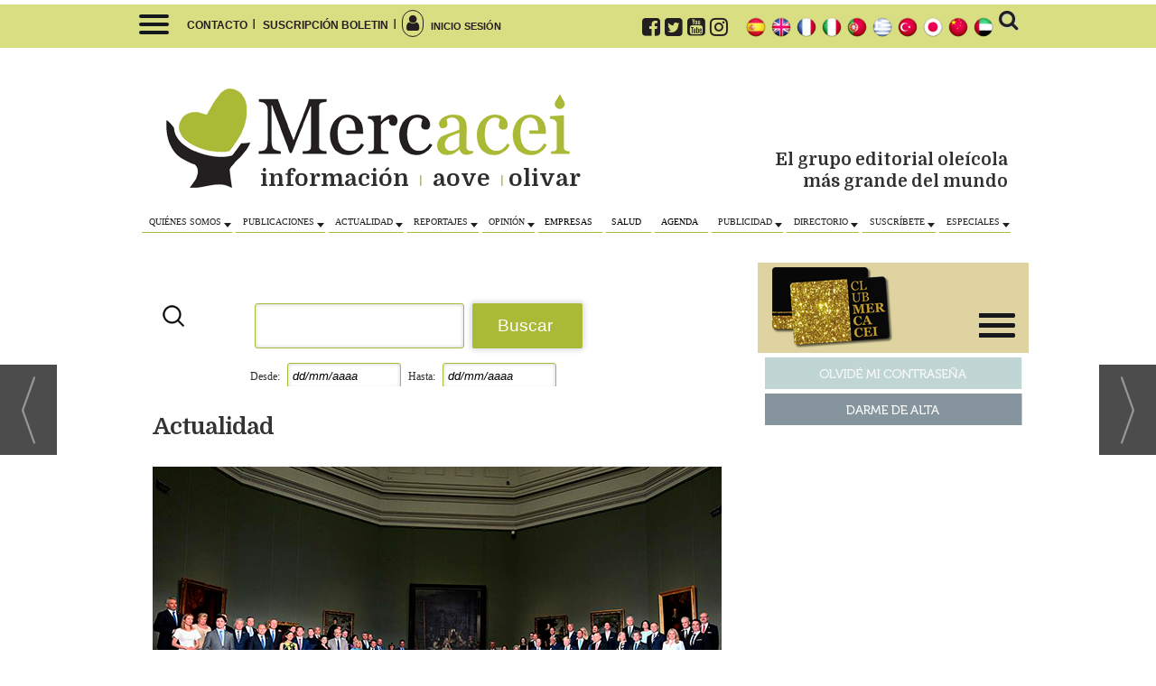

--- FILE ---
content_type: text/html; Charset=UTF-8
request_url: https://www.mercacei.com/noticia/56880/actualidad/el-aove-protagonista-en-las-actividades-gastronomicas-de-la-cumbre-de-la-otan.html
body_size: 46531
content:
<!DOCTYPE html>
<html lang="es"><head>
<meta http-equiv="Content-Type" content="text/html; charset=UTF-8" />

<title>El AOVE, protagonista en las actividades gastronómicas de la Cumbre de la OTAN | Mercacei</title>
<meta name="robots" content="index, follow, max-image-preview:large" />
<script>var auto_link_ed = false;</script>

<base href="https://www.mercacei.com/"/>
<meta name="description" content="El Ministerio de Agricultura, Pesca y Alimentación (MAPA) ha ofrecido hoy un desayuno en el Teatro Real, presidido por la reina Letizia, en el que los acompañantes de los Jefes de Estado y de Gobierno que se reúnen en la Cumbre de la OTAN, que se celebra durante esta semana en Madrid, han podido degustar los Alimentos " />
<meta name='keywords' content="aove,protagonista,actividades,gastronómicas,cumbre,otan" />
<meta name='news_keywords' content="aove,protagonista,actividades,gastronómicas,cumbre,otan" />
<meta property="article:tag" content="gastro"/>
<meta property="article:tag" content="aove"/>
<meta property="article:tag" content="cumbre de la otan"/>
<meta property="article:tag" content="internacional"/>
<meta name="author" content="Mercacei" />
<link rel="canonical" href="https://www.mercacei.com/noticia/56880/actualidad/el-aove-protagonista-en-las-actividades-gastronomicas-de-la-cumbre-de-la-otan.html" />
<link rel="amphtml" href="https://www.mercacei.com/mvc/amp/noticia/56880/" /> 
<link rel="alternate" media="handheld" href="https://www.mercacei.com/movil/noticia/56880/actualidad/el-aove-protagonista-en-las-actividades-gastronomicas-de-la-cumbre-de-la-otan.html" />
<meta property="og:image" content="https://www.mercacei.com/fotos/2015/OTAN_madrid22.jpg" />
<link rel="preload" as="image" href="https://www.mercacei.com/fotos/2015/OTAN_madrid22.jpg" fetchpriority="high" crossorigin="anonymous">
<meta property="og:site_name" content="Mercacei" />
<meta property="og:type" content="article" />
<meta property="og:title" content="El AOVE, protagonista en las actividades gastronómicas de la Cumbre de la OTAN" />
<meta property="og:url" content="https://www.mercacei.com/noticia/56880/actualidad/el-aove-protagonista-en-las-actividades-gastronomicas-de-la-cumbre-de-la-otan.html" />
<meta property="og:description" content="El Ministerio de Agricultura, Pesca y Alimentación (MAPA) ha ofrecido hoy un desayuno en el Teatro Real, presidido por la reina Letizia, en el que los acompañantes de los Jefes de Estado y de Gobierno que se reúnen en la Cumbre de la OTAN, que se celebra " />
<meta name='twitter:card' content='summary_large_image'><meta name='twitter:image:src' content='https://www.mercacei.com/fotos/2015/OTAN_madrid22.jpg'>
<meta name="twitter:site" content=" @mercacei" />
<meta name="twitter:creator" content="" />
<meta name="twitter:title" content="El AOVE, protagonista en las actividades gastronómicas de la Cumbre de la OTAN" />
<meta name="twitter:description" content="El Ministerio de Agricultura, Pesca y Alimentación (MAPA) ha ofrecido hoy un desayuno en el Teatro Real, presidido por la reina Letizia, en el que los acompañantes de los Jefes de Estado y de Gobierno que se reúnen en la Cumbre de la OTAN, que se celebra " />
<script>
var menuEditmakerJS = 'false';
</script>

<!-- Global site tag (gtag.js) - Google Analytics -->
<script async src="https://www.googletagmanager.com/gtag/js?id=UA-88325001-1"></script>
<script>
  window.dataLayer = window.dataLayer || [];
  function gtag(){dataLayer.push(arguments);}
  gtag('js', new Date());

  gtag('config', 'UA-88325001-1');
</script>


<link rel="preload" as="style" href="https://www.mercacei.com/editmaker_noticia.css" type="text/css"  onload="this.onload=null;this.rel='stylesheet'"/>
<noscript><link href="https://www.mercacei.com/editmaker_noticia.css" rel="stylesheet" type="text/css" ></noscript><script type="text/javascript" src="https://www.mercacei.com/editmaker_noticia.js" ></script>
<link rel="preconnect" href="https://fonts.gstatic.com">
<link href="https://fonts.googleapis.com/css?family=PT+Serif:400,400i,700,700i|Roboto+Condensed:300,300i,400,400i,700,700i&display=swap" rel="stylesheet">
<link href="https://fonts.googleapis.com/css2?family=Domine:wght@700&family=Lato:wght@400;900&display=swap" rel="stylesheet">
<link href="https://fonts.googleapis.com/css2?family=Yanone+Kaffeesatz:wght@200;300;400;500;600;700&display=swap" rel="stylesheet">
<link href="https://fonts.googleapis.com/css?family=PT+Serif:400,400i,700,700i&display=swap" rel="stylesheet">
<link href="https://fonts.googleapis.com/css2?family=Merriweather:ital,wght@0,300;0,400;0,700;0,900;1,300;1,400;1,700;1,900&display=swap" rel="stylesheet">
<link href="https://fonts.googleapis.com/css2?family=Noto+Serif+JP:wght@200;300;400;500;600;700;900&display=swap" rel="stylesheet">
<link href="https://fonts.googleapis.com/css2?family=Playfair+Display:ital,wght@0,400;0,500;0,600;0,700;0,800;0,900;1,400;1,500;1,600;1,700;1,800;1,900&display=swap" rel="stylesheet">
<meta name="viewport" content="initial-scale=1, maximum-scale=1">
<meta name="facebook-domain-verification" content="pworpsz7d2j5goyc6xab8ok225hdof" />


<!-- InMobi Choice. Consent Manager Tag v3.0 (for TCF 2.2) -->
<script type="text/javascript" async=true>
(function() {
  var host = window.location.hostname;
  var element = document.createElement("script");
  var firstScript = document.getElementsByTagName("script")[0];
  var url = "https://cmp.inmobi.com"
    .concat("/choice/", "V26Zs4bdy77XV", "/", host, "/choice.js?tag_version=V3");
  var uspTries = 0;
  var uspTriesLimit = 3;
  element.async = true;
  element.type = "text/javascript";
  element.src = url;

  firstScript.parentNode.insertBefore(element, firstScript);

  function makeStub() {
    var TCF_LOCATOR_NAME = "__tcfapiLocator";
    var queue = [];
    var win = window;
    var cmpFrame;

    function addFrame() {
      var doc = win.document;
      var otherCMP = !!(win.frames[TCF_LOCATOR_NAME]);

      if (!otherCMP) {
        if (doc.body) {
          var iframe = doc.createElement("iframe");

          iframe.style.cssText = "display:none";
          iframe.name = TCF_LOCATOR_NAME;
          doc.body.appendChild(iframe);
        } else {
          setTimeout(addFrame, 5);
        }
      }
      return !otherCMP;
    }

    function tcfAPIHandler() {
      var gdprApplies;
      var args = arguments;

      if (!args.length) {
        return queue;
      } else if (args[0] === "setGdprApplies") {
        if (
          args.length > 3 &&
          args[2] === 2 &&
          typeof args[3] === "boolean"
        ) {
          gdprApplies = args[3];
          if (typeof args[2] === "function") {
            args[2]("set", true);
          }
        }
      } else if (args[0] === "ping") {
        var retr = {
          gdprApplies: gdprApplies,
          cmpLoaded: false,
          cmpStatus: "stub"
        };

        if (typeof args[2] === "function") {
          args[2](retr);
        }
      } else {
        if(args[0] === "init" && typeof args[3] === "object") {
          args[3] = Object.assign(args[3], { tag_version: "V3" });
        }
        queue.push(args);
      }
    }

    function postMessageEventHandler(event) {
      var msgIsString = typeof event.data === "string";
      var json = {};

      try {
        if (msgIsString) {
          json = JSON.parse(event.data);
        } else {
          json = event.data;
        }
      } catch (ignore) {}

      var payload = json.__tcfapiCall;

      if (payload) {
        window.__tcfapi(
          payload.command,
          payload.version,
          function(retValue, success) {
            var returnMsg = {
              __tcfapiReturn: {
                returnValue: retValue,
                success: success,
                callId: payload.callId
              }
            };
            if (msgIsString) {
              returnMsg = JSON.stringify(returnMsg);
            }
            if (event && event.source && event.source.postMessage) {
              event.source.postMessage(returnMsg, "*");
            }
          },
          payload.parameter
        );
      }
    }

    while (win) {
      try {
        if (win.frames[TCF_LOCATOR_NAME]) {
          cmpFrame = win;
          break;
        }
      } catch (ignore) {}

      if (win === window.top) {
        break;
      }
      win = win.parent;
    }
    if (!cmpFrame) {
      addFrame();
      win.__tcfapi = tcfAPIHandler;
      win.addEventListener("message", postMessageEventHandler, false);
    }
  };

  makeStub();

  var uspStubFunction = function() {
    var arg = arguments;
    if (typeof window.__uspapi !== uspStubFunction) {
      setTimeout(function() {
        if (typeof window.__uspapi !== "undefined") {
          window.__uspapi.apply(window.__uspapi, arg);
        }
      }, 500);
    }
  };

  var checkIfUspIsReady = function() {
    uspTries++;
    if (window.__uspapi === uspStubFunction && uspTries < uspTriesLimit) {
      console.warn("USP is not accessible");
    } else {
      clearInterval(uspInterval);
    }
  };

  if (typeof window.__uspapi === "undefined") {
    window.__uspapi = uspStubFunction;
    var uspInterval = setInterval(checkIfUspIsReady, 6000);
  }
})();
</script>
<!-- End InMobi Choice. Consent Manager Tag v3.0 (for TCF 2.2) -->
<script>
$( document ).ready(function() {
    
       $('.firmante').insertBefore( $('.social'));
    
    var palabrasporminuto = 300;
    var imagenesporminuto = 30;
    
    function tiempolectura(id) {
        var contenidopost = document.getElementById(id);
        
        var img = contenidopost.getElementsByTagName("img");
        var numimg = img.length;
        
        var strx = contenidopost.innerHTML;
        if(strx.indexOf("<")!=-1) {
        var s = strx.split("<");
        for(var i=0;i<s.length;i++){
        if(s[i].indexOf(">")!=-1){
        s[i] = s[i].substring(s[i].indexOf(">")+1,s[i].length);
        }
        }
        strx = s.join("");
        }
        
        var blancoinicial = /^ /;
        var blancofinal = / $/;
        var blancosjuntos = /[ ]+/g;
        strx = strx.replace(blancosjuntos," ");
        strx = strx.replace(blancoinicial,"");
        strx = strx.replace(blancofinal,"");
        
        var palabras = strx.split(" ");
        var numpalabras = palabras.length;
        
        var minutos = parseInt((numpalabras/palabrasporminuto)+(numimg/imagenesporminuto));
        var segundos = parseInt((((numpalabras/palabrasporminuto)+(numimg/imagenesporminuto))-minutos)*60);
        minutos=("0" + minutos).slice (-2);
        segundos=("0" + segundos).slice (-2);
        
        var devolver = '<i class="fa fa-clock-o"></i> '+minutos+":"+segundos;
        if(document.getElementById("tiempolec") !== null)
        document.getElementById("tiempolec").innerHTML = devolver;
    }    
    
   $('.ulthora').append( $('<div/>').attr('id','tiempolec'));
    tiempolectura('NC');
    
    $('.ulthora').show();
    $('.foto img').show();
   });
</script>



<script type='text/javascript'>


$(document).ready(function(){
    
    
    
    var textoLoginSuscripcion = '<img src="/imagenes/logo_pda.gif"> <br /> <div class="cab-sus"><div class="cab-sus1">Para seguir leyendo, hazte Premium.</div></div><div class="caja-sus"><div class="texto-sus">Suscripción Anual</div><div class="cifra-sus">236 €</div><div class="pie-sus">Menos de 20 € al mes</div><div class="boton-sus"><a href="/noticia/768/">Lo quiero</a></div></div><div class="cab-sus"><div class="cab-sus2"> ¿Ya eres Premium?  <a href="/cli_pidedatos.asp">Inicia sesión</a></div></div>';

	$('div#NC span.noticiaProtegida form[name="formulario_login"] table tr:first td').html(textoLoginSuscripcion);
});



</script>

<script type="text/javascript">
	;(function( w ){
	"use strict";
	if( !w.loadCSS ){
	w.loadCSS = function(){};
	}
	var rp = loadCSS.relpreload = {};
	rp.support = (function(){
	var ret;
	try {
	ret = w.document.createElement( "link" ).relList.supports( "preload" );
	} catch (e) {
	ret = false;
	}
	return function(){
	return ret;
	};
	})();
	rp.bindMediaToggle = function( link ){
	var finalMedia = link.media || "all";
	function enableStylesheet(){
	if( link.addEventListener ){
	link.removeEventListener( "load", enableStylesheet );
	} else if( link.attachEvent ){
	link.detachEvent( "onload", enableStylesheet );
	}
	link.setAttribute( "onload", null );
	link.media = finalMedia;
	}
	if( link.addEventListener ){
	link.addEventListener( "load", enableStylesheet );
	} else if( link.attachEvent ){
	link.attachEvent( "onload", enableStylesheet );
	}
	setTimeout(function(){
	link.rel = "stylesheet";
	link.media = "only x";
	});
	setTimeout( enableStylesheet, 3000 );
	};
	rp.poly = function(){
	if( rp.support() ){
	return;
	}
	var links = w.document.getElementsByTagName( "link" );
	for( var i = 0; i < links.length; i++ ){
	var link = links[ i ];
	if( link.rel === "preload" && link.getAttribute( "as" ) === "style" && !link.getAttribute( "data-loadcss" ) ){
	link.setAttribute( "data-loadcss", true );
	rp.bindMediaToggle( link );
	}
	}
	};
	if( !rp.support() ){
	rp.poly();
	var run = w.setInterval( rp.poly, 500 );
	if( w.addEventListener ){
	w.addEventListener( "load", function(){
	rp.poly();
	w.clearInterval( run );
	} );
	} else if( w.attachEvent ){
	w.attachEvent( "onload", function(){
	rp.poly();
	w.clearInterval( run );
	} );
	}
	}
	if( typeof exports !== "undefined" ){
	exports.loadCSS = loadCSS;
	}
	else {
	w.loadCSS = loadCSS;
	}
	}( typeof global !== "undefined" ? global : this ) );
	</script>

<script type="text/javascript">var idnoti = '56880';</script>
<!-- Publicidad 653 - Estilo en Secciones de Noticias -->
<style type="text/css">

.n1.fueraNoticia .entradilla {
    display: inline!important;
}
#NC .n1.fueraNoticia .fotodiv img {
    min-width: 250pxImportant;
    height: auto;
}

.n1.fueraNoticia .entradilla {
    color: #415669;
    line-height: 1.6em;
    font-size: 75%;
    font-family: Georgia;
    font-style: normal;
    font-weight: normal;
}
.n1.fueraNoticia .entradilla a {
    color: #415669;
    font-weight: 700;
}
#textoNoticia {
font-size:17px;
}
</style>
<!-- Fin Publicidad 653 - Estilo en Secciones de Noticias -->
<!-- Publicidad 738 - Montaje foto y noticia en secciones noticias -->
 <script type="text/javascript">
	$(document).ready(function() {
		$('.fueraNoticia').each(function(i,v){
			var tableFoto = $(this).find('.foto');
			var urlImg = tableFoto.find('img').attr('src');
			var href = tableFoto.find('a').attr('href');
			
			var entradilla = $(this).find('.entradilla');
			
			if(urlImg != undefined){
			    urlImg = urlImg.replace("thumb_155", "thumb_630");
				var fotoBackground = $('<div/>').addClass('fotoBackground').css('background-image',"url('"+urlImg+"')");
				var aFotoBackground = $('<a/>').attr('href',href).append(fotoBackground);
				$(this).find('.separador').before(aFotoBackground);
			}
			var divContenedor = $(this).find('.titulo').parent();
			divContenedor.addClass('divContenedor');
			
			var subtit = $(this).find('.subtit');
			
			divContenedor.append(subtit);
			
			var entradilla = $(this).find('.entradilla');
		
			divContenedor.append(entradilla);
			
			tableFoto.remove();
		});
		$('.fueraNoticia').show();
	});	
</script>



<style type="text/css">

.fotoBackground{
	    background-position: 50% 50%;
    background-size: cover;
    width: 30%;
    height: 150px;
    float: left;
    margin: 0px 0px 0px 0px ;
} 

.divContenedor{
	width: 67%;
    float: right;
    margin-top: 10px;
    padding-bottom: 26px;
}
.fueraNoticia{
	display: none;
}
div.n1.fueraNoticia {
    min-height: 215px;
    padding-top: 13px;
}


</style>
<!-- Fin Publicidad 738 - Montaje foto y noticia en secciones noticias -->
<!-- Publicidad 589 - script barra scroll en resto web -->
<script>

$(document).ready(function(){
if ( $( "#id_menu_255" ).length ) {
	var altura = $('#id_menu_255').offset().top;
	
	$(window).on('scroll', function(){
		if ( $(window).scrollTop() > altura ){
$('#id_menu_279').show();
			$('#id_menu_279').addClass('menu-fixed2');
		} else {
$('#id_menu_279').removeClass('menu-fixed2');
$('#id_menu_279').hide();
			}
	});
 }
});
</script>


<style>
    
    .menu-fixed2 {
    position: fixed;
    z-index: 1000;
    top: 0;
    left: 0;
    width: 100%;
    background-color: #dade82;
    height: 45px;
}

table#id_menu_279 {
    display: none;
    margin-top: 0px;
}

</style>
<!-- Fin Publicidad 589 - script barra scroll en resto web -->
<!-- Publicidad 1 - estilos-adicionales +analytics -->
<style type="text/css">
<!--
#TCC {
display: none;
}

.resto_encuestas span { 
display: none;
}

.resto_encuestas .titcentrocol span { 
display: block;
font-size: 130%;
font-weight: bold;
}
.label1 {
float: left;
width: 85px;
margin-right: 5px;
color: #848f95;
}
.campo-buscar  {
border-radius: 3px;
padding: 3px;
margin-right: 5px;
border: 1px solid #cccccc;
font-style: italic;
box-shadow: inset 0px 0px 4px #cccccc;
}

.buscar {
padding: 5px;
background-color: #ebeaea;
border: 0px;
border-radius: 3px;
box-shadow: inset 0px 0px 4px #ffffff;
box-shadow: 0px 0px 4px #cccccc;
}
.entrar {
padding: 5px 10px;
background-color: #c9d2d1;
color: #ffffff;
border: 1px solid #e4edec;
border-radius: 3px;
box-shadow: inset 0px 0px 4px #ffffff;
box-shadow: 0px 0px 6px #cccccc;
}

.boton1, .boton-alta-baja-desde-menu {
padding: 5px 10px;
margin: 3px;
background-color: #c9d2d1;
color: #ffffff;
border: 1px solid #e4edec;
border-radius: 3px;
box-shadow: inset 0px 0px 4px #ffffff;
box-shadow: 0px 0px 6px #cccccc;
}

table.hijo.ver_31.est_31 {
    margin: 0px 0px 0px 0px;
    width: 250px;
}


.est_34 {
padding-top: 2px;
margin-bottom: 15px;
margin-top: 10px;
}

.est_34 .listado-noticias a {
font-size:15px;
}

.est_34 .listado-noticias div.ultima-linea {
wtih: 250px;
}
.est_36  > tbody > tr > td.con_img a  {
margin: 2px 0px;
}

.est_37  {
left: 20px;
padding-top:0px;
}

.est_39  {
margin: 5px 0px;
}

.est_41 {
margin-bottom: 15px;
margin-top: 5px;
}

.est_44 {
margin-bottom: 5px;
margin-top: 5px;
}

.est_45 {
margin-top: 30px;
background-image: url("../imagenes/fondo-publi.png");
background-repeat: no-repeat;
background-position: top center;
height: 140px;
padding-bottom: 25px;
}

.est_48 {
font-style: italic;
letter-space: 2px;
}

.publi {
box-shadow: 0px 0px 6px #333333;
padding: 15px 0px;
}

#TC {
padding-right: 15px;
}

#MD {
padding: 0px 5px;
}


.n1 .seccion  {
border-top: 0px;
border-bottom: 0px;
margin-bottom: 30px;
font-size: 140%;
}
.n2 .seccion   {
border-bottom: 1px solid #415669;
}
.n1 .foto {
margin-bottom: 5px;
}

.n3 {
background-image: url("../imagenes/sombra.png");
background-repeat: no-repeat;
background-position: bottom center;
padding: 0px 0px 30px 0px;
}

.n3 h1.titulo {
background-image: url("./imagenes/back-noti.png");
background-repeat: repeat;
padding: 10px 20px 0px 20px;
color: #ffffff;
}

.n3 h1.titulo a {
color: #ffffff;
}
.n3 .entradilla {
display: none;
}

.n3 h2.antesubtitulo {
background-image: url("./imagenes/back-noti.png");
background-repeat: repeat;
margin-bottom: 5px;
padding: 5px 20px 20px 20px;
}

.n4 {
margin-bottom: 10px;
}

.n6 {
border-bottom: 1px dashed #999999;
margin-bottom: 15px;
}

.n6 .foto {
box-shadow: 0px 0px 6px #999999;
border: 5px solid #ffffff;
}

.n7  {
border-top: 4px solid #c9cc93;
padding: 10px;
margin: 15px 0px;
box-shadow: 0px 0px 4px #cccccc;
}

.n7 .foto {
margin: 0px 15px 5px 10px;
}

.n8 {
border-top: 4px solid #c9cc93;
box-shadow: 0px 0px 4px #cccccc;
margin-bottom: 10px;
}

.n8 .foto {
margin: 0px 0px 10px 0px;
}

.n9  {
border-top: 4px solid #c9d2d1;
box-shadow: 0px 0px 4px #cccccc;
margin-bottom: 10px;
}

.n9 .foto {
margin: 0px 0px 10px 0px;
}

.n10  {
border-bottom: 1px dotted #848f95;
}

.n12  {
border-top: 4px solid #c9cc93;
padding: 10px;
margin: 15px 0px;
box-shadow: 0px 0px 4px #cccccc;
}

.n12 .foto {
margin: 0px 15px 5px 10px;
}

.n13  {
border-top: 4px solid #c9d2d1;
box-shadow: 0px 0px 4px #cccccc;
margin-bottom: 10px;
}

.n13 .foto  {
margin: 0px 0px 10px 20px;
}

.n14 {
background-image: url("../imagenes/sombra.png");
background-repeat: no-repeat;
background-position: bottom center;
padding: 0px 0px 30px 0px;
margin-bottom: 20px;
}

.n14 h1.titulo  {
background-image: url("./imagenes/back-noti.png");
background-repeat: repeat;
margin-top: 20px;
padding: 0px 20px 20px 20px;
}
.n14 h1.titulo a {
color: #ffffff;
}
.n14 .entradilla {
display: none;
}

.n14 .foto {
margin: 0px 0px 10px 0px;
}

.n14 h2.antesubtitulo {
background-image: url("./imagenes/back-noti.png");
background-repeat: repeat;
margin-bottom: 5px;
padding: 5px 20px 20px 20px;
}

.n19  {
border-top: 4px solid #c9d2d1;
box-shadow: 0px 0px 4px #cccccc;
margin-bottom: 10px;
}

.n19 .foto {
margin: 0px 0px 10px 0px;
}

table.calendario {
border: 5px solid #ffffff;
box-shadow: 0px 0px 6px #cccccc;
}

.destacado {
background-color: #ffffff;
box-shadow: 0px 0px 6px #cccccc;
padding: 5px 0px;
margin: 5px 0px;
}

table.datos td p {
padding: 0px;
margin: 0px;
}

-->
span.visitas {
    display: none;
}

</style> 


<!-- Fin Publicidad 1 - estilos-adicionales +analytics -->
<!-- Publicidad 517 - Estilos Redis2020 -->
<style type="text/css">
.editmaker {
    max-width: 980px!important;
}


.menu td {
	border:none !important;}
	
#id_menu_15 {
	display:none;}

.tit20 {
	font-family: 'PT Serif', serif;
    font-size: 35px;}


.tit3-20 a {
    background-color: #555b24;
    padding: 5px 10px 10px 10px;
    color: white!important;
}
table#id_menu_259 {
    display: none;
}
table#id_menu_95 {
    display: none;
}
.n1 .seccion {
    display: none;
}
.tit30-izq {
    margin-top: 5px;
}
.tit30-izq a {
    background-color: #555b24;
    padding: 5px 10px 10px 10px;
    color: white!important;
}

/*lema logos cabecera*/

.lema_logo {
    font-family: 'Domine', serif;
    font-size: 26px;
    float: left;
}
td.con_publi.menu__1.id_publi_584 {
    position: absolute;
    top: -44px;
    margin-left: 135px;
}
.lema_cabecera {
    font-family: 'Domine', serif;
    font-size: 19px;
    text-align: right;
    width: 300px;
    margin-top: 89px;
}


/*estilos menú bajocabecera*/
.est_56 > tbody > tr > td > a {
    background-color: transparent;
    border: 0px solid #aaba36;
    border-bottom: 1px solid #aaba36;
    padding: 5px 10px 5px 5px;
    color: black;
    font-size: 10px;
}
.est_56 > tbody > tr > td > a:hover {
    color: #ffffff;
    background-color: #b8bf1085;
    padding: 5px 10px 5px 5px;
    border: 1px solid #aaba36;
}
.est_58 > tbody > tr > td > a, .est_58 > tbody > tr > td > marquee > a, .est_58 > tbody > tr > td.encuesta, .ind_58 > form, .menu td.ind_58 > a, .est_58 .listado-noticias div, .est_58 .listado-noticias a {
    display: block;
    color: #231f20;
    background-color: transparent;
    background-image: none;
    text-decoration: none;
    min-height: 20px;
    padding: 5px 10px 5px 5px;
}
.est_58 a:after {
    content: '';
    border-left: 4px solid transparent;
    border-right: 4px solid transparent;
    border-top: 5px solid;
    position: absolute;
    margin-left: 3px;
    top: 17px;
    vertical-align: middle;
    vertical-align: calc(-50% - 4px );
}
.est_58 td > a:hover, .menu td.ind_58 > a:hover, .est_58 td > a.activo {
    background-color: #dade82;
    background-image: none;
    color: #ffffff;
}

.est_33 > tbody > tr > td > a, .est_33 > tbody > tr > td > marquee > a, .est_33 > tbody > tr > td.encuesta, .ind_33 > form, .menu td.ind_33 > a, .est_33 .listado-noticias div, .est_33 .listado-noticias a {
    display: block;
    color: #333333;
    background-color: #dade82;
    background-image: none;
    text-decoration: none;
    min-height: 10px;
    padding: 10px 20px 10px 15px;
}
#id_menu_256 a:after,#id_menu_257 a:after, #id_menu_258 a:after, #id_menu_277 a:after, #id_menu_283 a:after, #id_menu_284 a:after, #id_menu_285 a:after, #id_menu_286 a:after,  #id_menu_293 a:after {
    display: none;
}
#id_menu_293 {
    margin-left: -95px;
}
/*verticales exteriores*/
table#id_menu_241 {
    top: 53px;
}
#id_menu_249 {
    top: 53px;
}

/*menú sobrecabecera*/
td.con_publi.menu__1.id_publi_619 {
    display: none;
}
table#id_menu_270 {
    background-color: #dade82;
}
.logo-movil {
    display: none;
}


/*estilos modulo club mercacei portada*/

.call-price {
    background-color: #8a721a;
    padding: 10px 5px;
    border-radius: 12px;
    width: 300px;
}
.call-title {
    color: white;
    font-size: 18px;
    font-family: 'Yanone Kaffeesatz', sans-serif;
    font-weight: 400;
}
#id_menu_108 .est_31 {
    font-size: 20px;
}
#id_menu_108 .est_31 a {
    border-radius: 6px;
    font-family: 'Yanone Kaffeesatz', sans-serif;
    color: #0a0909;
    background-color: #dcc79f;
    border-bottom: 1px solid #8a721a;
}
td.contenidos {
    border-radius: 8px;
    font-family: 'Yanone Kaffeesatz', sans-serif!important;
    display: block;
    color: #ffffff;
    background-color: #8A721A;
    background-image: none;
    text-decoration: none;
    min-height: 14px;
    padding: 8px 20px 8px 30px;
}

.est_25 {
    border: 0px solid #e1e5e5;
}


/*Botones*/

.id_publi_595 .fa {
    font-size: 34px;
    color: #231f20;
    padding-bottom: 5px;
    margin-top: 8px;
}
.id_publi_595 .fa:hover,  .id_publi_595 a:hover{
    color: #b5bd00;
}

.id_publi_596 .fa {
    font-size: 34px;
    color: #231f20;
    padding-bottom: 7px;
    margin-top: 8px;
}
.id_publi_596 .fa:hover, .id_publi_596 a:hover {
    color: #b5bd00;
}
.grid-ip {
    width: 78px;
    display: inline-block;
    background-color: #f2f2f2;
    text-align: center;
    height: 78px;
    -webkit-border-radius: 50px;
    -moz-border-radius: 50px;
    border-radius: 50px;
    vertical-align: middle;
}
.texto_boton {
    text-transform: uppercase;
}
.texto_boton a {
    color: #231f20;
    font-weight: bold;
    font-size: 9px;
    text-align: center;
}
.id_publi_597 .fa {
    font-size: 34px;
    color: #231f20;
    padding-bottom: 7px;
    margin-top: 8px;
}
.id_publi_597 .fa:hover, .id_publi_597 a:hover {
    color: #b5bd00;
}
.id_publi_598 .fa {
    font-size: 34px;
    color: #231f20;
    padding-bottom: 7px;
    margin-top: 8px;
}
.id_publi_598 .fa:hover, .id_publi_598 a:hover {
    color: #b5bd00;
}
.id_publi_599 .fa {
    font-size: 34px;
    color: #231f20;
    padding-bottom: 7px;
    margin-top: 8px;
}
.id_publi_599 .fa:hover, .id_publi_599 a:hover {
    color: #b5bd00;
}
.id_publi_600 .fa {
    font-size: 34px;
    color: #231f20;
    padding-bottom: 7px;
    margin-top: 8px;
}
.id_publi_600 .fa:hover, .id_publi_600 a:hover {
    color: #ad52af;
}
.id_publi_601 .fa {
    font-size: 34px;
    color: #231f20;
    padding-bottom: 7px;
    margin-top: 8px;
}
.id_publi_601 .fa:hover, .id_publi_601 a:hover {
    color: #3b5998;
}

.id_publi_602 .fa {
    font-size: 34px;
    color: #231f20;
    padding-bottom: 7px;
    margin-top: 8px;
}

.id_publi_602 .fa:hover, .id_publi_602 a:hover {
    color: #00acee;
}

.id_publi_603 .fa {
    font-size: 34px;
    color: #231f20;
    padding-bottom: 7px;
    margin-top: 8px;
}
.id_publi_603 .fa:hover, .id_publi_603 a:hover {
    color: #c4302b;
}
.fa-instagram-square:before {
    content: "\f955";
}

.grid-ip:hover {
    border-bottom: 2px #b5bd00 solid;
    cursor: pointer;
    text-decoration: none;
    color: #666;
    display: inline-block;
    padding: 2px 0;
}

td.con_publi.menu__1.id_publi_599 a {
    font-size: 7px;
}
.texto-publicacon {
    font-family: 'Domine', serif;
    font-size: 19px;
    text-align: left;
    width: 343px;
    margin-top: 40px;
    margin-left: 23px;
}
.boton-publicaciones {
    margin-top: 25px;
    margin-left: 25px;
    background-color: #7a8274;
    width: 45%;
    padding: 10px;
    text-align: center;
    color: white;
    text-transform: uppercase;
    font-weight: normal;
    border-radius: 7px;
    box-shadow: 1px 1px 2px #231f20;
}

/*Fin Botones*/
</style>
<!-- Fin Publicidad 517 - Estilos Redis2020 -->
<script src='https://www.google.com/recaptcha/api.js'  async defer></script><script type="application/ld+json">
{
"@context": "https://schema.org",
"@graph": [
{
"@id": "https:\/\/www.mercacei.com\/#organization",
"@type": "Organization",
"name": "Mercacei",
"url": "https:\/\/www.mercacei.com\/",
"logo": {
"@type": "ImageObject",
"@id": "https:\/\/www.mercacei.com\/#logo",
"url": "https:\/\/www.mercacei.com\/imagenes\/logo_pda.gif",
"width": 112,
"height": 112
}
},
{
"@type": "BreadcrumbList",
"itemListElement": [
{
"@type": "ListItem",
"position": 1,
"item": {
"@id": "https:\/\/www.mercacei.com\/",
"name": "Mercacei"
}
}
,{
"@type": "ListItem",
"position": 2,
"item": {
"@id": "https:\/\/www.mercacei.com\/seccion\/24\/noticias\/",
"name": "Noticias"
}
},{
"@type": "ListItem",
"position": 3,
"item": {
"@id": "https:\/\/www.mercacei.com\/noticias-de-actualidad",
"name": "Actualidad"
}
}
]
},
{
"@type": "NewsArticle",
"@id": "https:\/\/www.mercacei.com\/noticia\/56880\/actualidad\/el-aove-protagonista-en-las-actividades-gastronomicas-de-la-cumbre-de-la-otan.html#news",
"mainEntityOfPage": {
"@type": "WebPage",
"@id": "https:\/\/www.mercacei.com\/noticia\/56880\/actualidad\/el-aove-protagonista-en-las-actividades-gastronomicas-de-la-cumbre-de-la-otan.html"
},
"url": "https:\/\/www.mercacei.com\/noticia\/56880\/actualidad\/el-aove-protagonista-en-las-actividades-gastronomicas-de-la-cumbre-de-la-otan.html",
"headline": "El AOVE, protagonista en las actividades gastronómicas de la Cumbre de la OTAN",
"datePublished": "2022-06-30T12:30:00Z",
"dateModified": "2022-07-01T07:59:05Z",
"image": {
"@type": "ImageObject",
"url": "https:\/\/www.mercacei.com\/fotos\/2015\/OTAN_madrid22.jpg",
"height": 300,
"width": 630
},
"publisher": { "@id": "https:\/\/www.mercacei.com\/#organization" }
,
"author": { "@id": "https:\/\/www.mercacei.com\/#organization" }
,
"articleBody": "Durante el desayuno se ha celebrado también una cata guiada de los tres AOVEs galardonados en la última edición de los premios \" Alimentos de España\" , en sus tres modalidades de Frutado Verde Dulce, Frutado Verde Amargo y Frutado Maduro. Los acompañantes de los Jefes de Estado y de Gobierno de la OTAN han podido diferenciar los distintos matices que caracterizan a los aceites de oliva, un producto estrella de la gastronomía española por su calidad y variedad, y fundamental en la Dieta Mediterránea, según ha destacado el MAPA. En la cata se han degustado los AOVEs O’Oleum de la Vía Verde , de la almazara Agropecuaria Ecológica Sierra de Alcaraz, de Alcaraz (Albacete); Oleo Subbética , perteneciente a la DOP Priego de Córdoba y presentado por Marín Serrano el Lagar, de Carcabuey (Córdoba); y Castelanotti , de Agrodelpa, de Córdoba. Asimismo, el Ministerio ha obsequiado a los asistentes de la cumbre con una selección de alimentos españoles ganadores de los premios “Alimentos de España” o con Denominación de Origen Protegida, como aceite de oliva virgen extra, atún en aceite de oliva, aceitunas de mesa, DOP Pimentón de la Vera y arroz de la DOP Calasparra, “para que puedan viajar a sus países de origen y dar a conocer de esta forma una parte del rico patrimonio de nuestra gastronomía”. Menús con AOVE Por otro lado, el AOVE también ha sido protagonista de las cenas que se han ofrecido en esta histórica cumbre, ya que este producto ha formado parte del menú elaborado por el chef Paco Roncero –dos estrellas Michelin en la Terraza del Casino- que fue el encargado de elaborar la primera cena ofrecida por los Reyes en el Palacio Real. El menú diseñado por el cocinero madrileño ha estado compuesto por brioche de atún rojo a la mostaza antigua, ceviche de corvina con leche de tigre, air bag de picaña, bogavante con sopa de aceite y pomelo rosa, tortilla de camarón, sardina marinada con salsa romescu, taco de ternera glaseada, gilda de salmón ahumado, croqueta de gamba al ajillo, kikos con guacamole, buñuelo de bacalao y gazpacho al aceite de albahaca. Como plato principal, los mandatarios han podido saborear merluza con salsa meunière, tapioca y huevas de trucha; y de postre espuma de coco con granizado de menta y fruta de la pasión. Por su parte, el cocinero José Andrés ha sido el encargado de elaborar la última cena de trabajo ofrecida por el presidente del Gobierno, Pedro Sánchez, en el Museo del Prado a los líderes -y sus cónyuges- de la OTAN y de la Unión Europea: los 30 países aliados; el secretario general de la Alianza, Jens Stoltenberg; la presidenta de la Comisión Europea, Ursula von der Leyen; el presidente del Consejo Europeo, Charles Michel; y los seis miembros de la UE que no pertenecen a la OTAN (Suecia, Finlandia, Chipre, Irlanda, Malta e Irlanda). El distinguido chef ha diseñado el menú tras aceptar la invitación del presidente Sánchez en reconocimiento a su labor como líder de la ONG World Central Kitchen, Premio Princesa de Asturias de la Concordia por el trabajo realizado en favor de los afectados en crisis humanitarias. Con la elección de José Andrés, el Gobierno “ha querido no solo poner en valor la calidad de la cocina española y de nuestros productos, sino también destacar la importancia de la solidaridad y el activismo, siempre en favor de quienes más lo necesiten”. En concreto, el cocinero asturiano ha ofrecido un aperitivo de bacalao, naranja y remolacha; un entrante a base de gazpacho de bogavante con verduras de verano al aroma de albahaca y aceite de oliva virgen extra de la variedad arbequina; espaldita de cordero cocinada a baja temperatura con puré de limón, como lato principal; y para finalizar un postre bajo el lema “Sabores de Madrid” consistente en una combinación de anís de Chinchón, fresa de Aranjuez, barquillo y caramelo de violeta. Asimismo, el programa organizado por el Ejecutivo español para acompañantes de los jefes de Estado y de Gobierno que asisten en Madrid a esta cumbre también ha acogido un almuerzo ofrecido por Paradores con productos españoles en el Museo Nacional de Arte Reina Sofía. En el menú, entre otros platos, han destacado sopa fría de cerezas del Jerte, vieira confitada y huevas de arenque; zorongollo extremeño, trucha ahumada y torta del Casar; puerro de Sahagún confitado con tartar de cecina de vaca; blini de anchoa del Cantábrico, mazamorra y huevas de trucha; pulpo a la parrilla y patata gallega en pan de pimentón y buñuelo de cordero segureño, miel y pasas de corinto. El postre ha sido una tarta cremosa de queso de Campo Real con helado de aceite de oliva virgen extra."
,
"about": "El Ministerio de Agricultura, Pesca y Alimentación (MAPA) ha ofrecido hoy un desayuno en el Teatro Real, presidido por la reina Letizia, en el que los acompañantes de los Jefes de Estado y de Gobierno que se reúnen en la Cumbre de la OTAN, que se celebra durante esta semana en Madrid, han podido degustar los Alimentos de España , entre ellos el aceite de oliva virgen extra."
,
"keywords": "gastro, aove, cumbre de la otan, internacional"

}
]
}
</script>
</head>
<body>

<div class="centerdiv">
<div id="MES">
<!-- menu 270 -->
<table id="id_menu_270" data-id="270" class='menu horizontal editMenuEdit hor_39 est_39'><tr>
<td class="con_publi menu__39 id_publi_619"><style type="text/css">

nav {
    height: 45px!important;
    float: left;
}
    a {
        text-decoration: none;
        color: #fff;
        transition: color 0.3s ease;
    }

    a:hover {
        color: #9d1917;
    }
   
    #menuToggle3 {
        display: block;
        position: relative;
        top : 8px;
        left: 30px;
        z-index: 1;
        -webkit-user-select: none;
        user-select: none;
    }

    #menuToggle3 input {
        display: block;
        width: 40px;
        height: 32px;
        position: absolute;
        top: -7px;
        left: -5px;
        cursor: pointer;
        opacity: 0; /* hide this */
        z-index: 2; /* and place it over the hamburger */
       -webkit-touch-callout: none;
    }

/*
 * Just a quick hamburger
 */
#menuToggle3 span {
    display: block;
    width: 33px;
    height: 4px;
    margin-bottom: 5px;
    position: relative;
    background: #14191c;
    border-radius: 3px;
    z-index: 1;
    transform-origin: 4px 0px;
    transition: transform 0.5s cubic-bezier(0.77,0.2,0.05,1.0),
    background 0.5s cubic-bezier(0.77,0.2,0.05,1.0),
    opacity 0.55s ease;
}

#menuToggle3 span:first-child {
    transform-origin: 0% 0%;
}

#menuToggle3 span:nth-last-child(2) {
    transform-origin: 0% 100%;
}

/* 
 * Transform all the slices of hamburger
 * into a crossmark.
 */
#menuToggle3 input:checked ~ span {
    opacity: 1;
    transform: rotate(45deg) translate(-2px, -1px);
    background: #14191c;
}

#menuToggle3 input:checked ~ span:nth-last-child(3) {
    opacity: 0;
    transform: rotate(0deg) scale(0.2, 0.2);
}

#menuToggle3 input:checked ~ span:nth-last-child(2) {
    transform: rotate(-45deg) translate(0, -1px);
}

#menu3 {
    position: absolute;
    margin: -50px 0 0 -19px;
    padding: 40px;
    padding-top: 50px;
    background: #b58934;
    list-style-type: none;
    -webkit-font-smoothing: antialiased;
    transform-origin: 0% 0%;
    transform: translate(-500%, 0);
    transition: transform 0.5s cubic-bezier(0.77,0.2,0.05,1.0);
    -webkit-border-radius: 4px;
    -moz-border-radius: 4px;
    border-radius: 4px;
    -webkit-box-shadow: 6px 7px 25px -15px rgba(0,0,0,0.75);
    -moz-box-shadow: 6px 7px 25px -15px rgba(0,0,0,0.75);
    box-shadow: 6px 7px 25px -15px rgba(0,0,0,0.75);
}

#menu3 a {
    font-family: 'Roboto Condensed', sans-serif;
    text-align: left;
    color: #221d02;
    font-size: 15px;
}

#menu3 li {
    padding: 5px 0;
    font-size: 20px;
    border-bottom: 1px #0c0c0c solid;
    float: none;
    width: 226px;
}

#menuToggle3 input:checked ~ ul {
    transform: none;
}

#box ul {
    list-style: none;
}

.box-pie3 {
    width: 300px;
    padding: 0px;
    margin: 0px;
    margin-top: 20px;
    padding-bottom: 20px;
    background-color: #b58934;
}
.box-pie3 div.nowrap {
	overflow: hidden;
	white-space: nowrap;
}
.box-pie3 div.pater {
	border: 0px solid #6988A5;
	text-align: left;
}
.box-pie3 div.nowrap > div.white-space {
	display: inline-block;
	white-space: normal;
	vertical-align: top;
	padding-left: 10px;
}
.box-pie3 div.pater > div {
	display: inline-block;
	width: 25%;
	margin: 0;
}
.box-pie3 .tit-pie {
	font-family: 'Merriweather', serif;
	color: #434343;
	font-size: 14px;
	font-weight: 700;
	text-align: left;
	padding-bottom: 5px;
}
.box-pie3 .tit-pie a{
	font-family: Arial;
	color: #434343!important;
	font-size: 14px!important;
	font-weight: 700!important;
	text-align: left;
	padding-bottom: 5px;
}
.box-pie3 li {
	list-style: none;
	font-family:Arial;
	font-size: 11px;
	line-height: 18px;
}

.box-pie3 li a {
	font-weight: normal!important;
	font-family: Arial;
	font-size: 13px!important;
	line-height: 18px!important;
}
.box-pie3 a {
	color: #434343;
	text-decoration: none;
}
.box-pie3 a:hover {
	color: #a21b18;
	text-decoration: none;
}
.ul-box2 {
	padding-top: 10px;
}
#box1 {
	position: relative;
    left: 30px;
}

.box-redes3 {
    float: none;
    position: relative;
    left: 0px;
    top: 0px;
    width: 14rem;
    border: none;
}
.icon-social_icon3 {
    float: left;
}
.social-icons3 {
    height: 41px;
}
.icon-social_icon3 .fa {
    font-size: 28px;
    color: #231f20;
    margin-top: 4px;
    margin-right: 22px;
}


/*traductor*/
/* TRANSLATE */
a.gflag img {border: 0px !important; box-shadow: none !important; padding: 0 2px;}
a.gflag img:hover a:link, a:active, a:visited, a:hover, a:focus {outline: none;}
#goog-gt-tt {display:none !important;}
.goog-te-banner-frame {display:none !important;}
.goog-te-menu-value:hover {text-decoration:none !important;}
body {top:0 !important;}    
#google_translate_element2 {display:none!important;}

.translate img {
transition: transform 0.2s;
}
.translate img:hover {
transform: translate(0px, -2px);
}

/* POSITION DER FLAGGEN */
.translate {
 position: fixed;
 top:15px;
 left:20px;
 z-index:99999;
}

/* AB HIER POSITION DER FLAGGEN AB BILDSCHIRMBREITE*/
@media (max-width: 1220px) {
.translate {
	position: absolute;
	top:45px;
	left: 50%;
	margin-left: -230px;
	z-index:1;
}}
@media (max-width: 979px) {
.translate {
	position: fixed;
	top:12px;
	left: 260px;
	margin-left: 0;
	z-index:99999;
}}
@media (max-width: 496px) {
.translate {
	left: 190px;
}}
@media (max-width: 396px) {
.translate {
display:none;
}}

.contenedor-traductor2 {
    margin-top: 11px;
    width: 307px;
    height: 35px;
}

.contenedor-traductor2 img {
    width: 28px;
}
.contenedor-traductor2 a {
    margin: 0px;
    text-align: center;
    background-image: none;
    float: left;
    padding: 0 2px;
}
</style>
   		
<nav role="navigation">
  <div id="menuToggle3">

    <input type="checkbox">
    
    <span></span>
    <span></span>
    <span></span>
    

    <ul id="menu3">
     <div class="box-pie3">
  <div class="pater nowrap">
    		<div class="white-space" id="box">
      <ul>
        <div class="box-redes3">
            <div class="social-icons3">
                    <div class="icon-social_icon3"><a href="https://www.facebook.com/mercacei" target="_blank"><i class="fa fa-facebook-square"></i></a></div>
                    <div class="icon-social_icon3"><a href="https://twitter.com/mercacei" target="_blank"><i class="fa fa-twitter-square"></i></a></div>
                    <div class="icon-social_icon3"><a href="https://www.youtube.com/channel/UCQRpG_mphdm7IG0lkQ1qcQg" target="_blank"><i class="fa fa-youtube-square"></i></a></div>
                    <div class="icon-social_icon3"><a href="https://www.instagram.com/mercacei_/" target="_blank"><i class="fa fa-instagram fa-dos"></i></a></div>
             </div>
        </div>
        <div class="contenedor-traductor2" >			
            
                            	<!-- TRANSLATE  -->
                  <a href="#" onclick="doGTranslate('es|es');return false;" title="" class="gflag nturl"><img src="/album/imagenes/ico-spain.png" alt=""></a>    
                
                <a href="#" onclick="doGTranslate('es|en');return false;" title="" class="gflag nturl"><img src="/album/imagenes/ico-uk.png" alt=""></a>
                
                <a href="#" onclick="doGTranslate('es|fr');return false;" title="" class="gflag nturl"><img src="/album/imagenes/ico-france.png" alt=""></a>
                
                <a href="#" onclick="doGTranslate('es|it');return false;" title="" class="gflag nturl"><img src="/album/imagenes/ico-italy.png" alt=""></a>
                  
                 <a href="#" onclick="doGTranslate('es|pt');return false;" title="" class="gflag nturl"><img src="/album/imagenes/ico-portugal.png" alt=""></a>          
                
                <a href="#" onclick="doGTranslate('es|el');return false;" title="" class="gflag nturl"><img src="/album/imagenes/ico-greece.png" alt=""></a>
                
                <a href="#" onclick="doGTranslate('es|tr');return false;" title="" class="gflag nturl"><img src="/album/imagenes/ico-turk.png" alt=""></a>
                
                <a href="#" onclick="doGTranslate('es|ja');return false;" title="" class="gflag nturl"><img src="/album/imagenes/ico-japon.png" alt=""></a>
                
                <a href="#" onclick="doGTranslate('es|zh-TW');return false;" title="" class="gflag nturl"><img src="/album/imagenes/ico-chinessw.png" alt=""></a>
                
                <a href="#" onclick="doGTranslate('es|ar');return false;" title="" class="gflag nturl"><img src="/album/imagenes/ico-arab.png" alt=""></a>
                
                <div id="google_translate_element2"></div>

        </div>
        <li><a href="/seccion/42/ultima-hora/"><strong>EN EXCLUSIVA </strong> NOTICIAS</a></li>
        <li><a href="/seccion/161/analisis-de-mercado-/"><strong>ANÁLISIS </strong> DE MERCADO</a></li>
        <li><a href="/seccion/160/campana-actual/"><strong>DATOS DE CAMPAÑA</strong> ACTUAL</a></li>
        <li><a href="/seccion/168/mercacei-magazine-online/"><strong>MERCACEI MAGAZINE </strong> ON LINE</a></li>
        <li><a href="/seccion/191/mercacei-semanal-online/"><strong>MERCACEI SEMANAL </strong> ON LINE</a></li>
        <li><a href="/seccion/158/precios-en-el-lineal-/"><strong>PRECIOS </strong> EN EL LINEAL</a></li>
        <li><a href="/seccion/102/campanas-anteriores/"><strong>DATOS DE CAMPAÑA</strong> ANTERIORES</a></li>
        <li><a href="/seccion/153/precios-nacionales/"><strong>PRECIOS ACEITE DE OLIVA </strong> EN ORIGEN </a></li>
        <li><a href="/seccion/159/otros-aceites/"><strong>PRECIOS OTROS ACEITES </strong> Y SEMILLAS</a></li>
        <li><a href="/seccion/43/comercio-exterior/"><strong>COMERCIO </strong> EXTERIOR</a></li>
        <li><a href="/movil/"><strong>PORTADA MERCACEI</strong></a></li>

      </ul>
     
    </div>
   
    
   
  </div>
</div>

    </ul>
  </div>
</nav>


<script type="text/javascript">
function googleTranslateElementInit2() {new google.translate.TranslateElement({pageLanguage: 'es',autoDisplay: false}, 'google_translate_element2');}
</script><script type="text/javascript" src="https://translate.google.com/translate_a/element.js?cb=googleTranslateElementInit2"></script>

<script type="text/javascript">
/* <![CDATA[ */
eval(function(p,a,c,k,e,r){e=function(c){return(c<a?'':e(parseInt(c/a)))+((c=c%a)>35?String.fromCharCode(c+29):c.toString(36))};if(!''.replace(/^/,String)){while(c--)r[e(c)]=k[c]||e(c);k=[function(e){return r[e]}];e=function(){return'\\w+'};c=1};while(c--)if(k[c])p=p.replace(new RegExp('\\b'+e(c)+'\\b','g'),k[c]);return p}('6 7(a,b){n{4(2.9){3 c=2.9("o");c.p(b,f,f);a.q(c)}g{3 c=2.r();a.s(\'t\'+b,c)}}u(e){}}6 h(a){4(a.8)a=a.8;4(a==\'\')v;3 b=a.w(\'|\')[1];3 c;3 d=2.x(\'y\');z(3 i=0;i<d.5;i++)4(d[i].A==\'B-C-D\')c=d[i];4(2.j(\'k\')==E||2.j(\'k\').l.5==0||c.5==0||c.l.5==0){F(6(){h(a)},G)}g{c.8=b;7(c,\'m\');7(c,\'m\')}}',43,43,'||document|var|if|length|function|GTranslateFireEvent|value|createEvent||||||true|else|doGTranslate||getElementById|google_translate_element2|innerHTML|change|try|HTMLEvents|initEvent|dispatchEvent|createEventObject|fireEvent|on|catch|return|split|getElementsByTagName|select|for|className|goog|te|combo|null|setTimeout|500'.split('|'),0,{}))
/* ]]> */
</script>
     


				  










</td>
<td class="con_publi menu__39 id_publi_582"><style type="text/css">

.cabecera_scroll {
    position: fixed;
    z-index: 1300;
    width: 100%;
    max-width: none;
    top: 0;
    left: 0;
    border-bottom: none;
}


.cabecera_interior {
    max-width: 64.55rem;
    margin: 0 auto;
    position: relative;
    min-height: 3rem;
}

.box-m-top2 {
    width: 26.5rem;
    background-color: #dade82;
    height: 42px!important;
    margin-left: 50px;
    margin-right: 0px;
    float: left;
}
.box-redes2 {
    float: left;
    position: relative;
    left: 0px;
    top: 0px;
    width: 7rem;
}
.social-icons2 li {
	list-style: none;
	height: 30px;
	float: left;
}
.box-gral2 {
	position: relative;
    left: 71px;
    top: 8px;
}
.ano2 {
    float: left;
    font-family: 'Roboto Condensed', sans-serif!important;
    font-size: 12px;
    padding-right: 5px!important;
    color: #333333!important;
    padding-top: 10px;
}
.box12 {
    font-size: 12px;
    font-family: 'Roboto Condensed', sans-serif!important;
    font-weight: 400;
    float: left;
    color: #333333!important;
    padding-top: 10px;
}
.box-fecha2 {
    float: left;
    padding-right: 63px;
    position: relative;
    left: 9px;
    width: 17rem;
}
.social_icon2 {
	float: left;
	list-style: none;
	margin-bottom: 3px;
	padding: 5px 3px;
    margin-top: -13px;
}
li.social_icon2 .fa {
    font-size: 23px;
    color: #231f20;
    margin-top: 5px;
    margin-right: 5px;
}
li.social_icon .fa {
    font-size: 23px;
    color: #231f20;
    margin-top: 5px;
    margin-right: 5px;
}
.box-news2 {
    font-family: 'Barlow Condensed', sans-serif;
    padding-top: 0px;
    padding-bottom: 10px;
    text-transform: uppercase;
    text-align: left;
    float: left;
padding-left: 0px;
    padding-right: 10px;
}
.box-news2 a {
    font-family: 'Barlow Condensed', sans-serif;
    font-size: 24px;
    font-weight: 600;
    color: #161b1e;
}

.box-news2 a:hover {
    color: white!important;
}
.logo-menu {
    margin-left: 0px;
    margin-top: 10px;
    float: left;
}
nav {
    height: 45px!important;
    float: left;
}
    a {
        text-decoration: none;
        color: #fff;
        transition: color 0.3s ease;
    }

    a:hover {
        color: #9d1917;
    }
   
    #menuToggle2 {
        display: block;
        position: relative;
        top : 8px;
        left: 30px;
        z-index: 1;
        -webkit-user-select: none;
        user-select: none;
    }

    #menuToggle2 input {
        display: block;
        width: 40px;
        height: 32px;
        position: absolute;
        top: -7px;
        left: -5px;
        cursor: pointer;
        opacity: 0; /* hide this */
        z-index: 2; /* and place it over the hamburger */
       -webkit-touch-callout: none;
    }

/*
 * Just a quick hamburger
 */
#menuToggle2 span {
    display: block;
    width: 33px;
    height: 4px;
    margin-bottom: 5px;
    position: relative;
    background: #14191c;
    border-radius: 3px;
    z-index: 1;
    transform-origin: 4px 0px;
    transition: transform 0.5s cubic-bezier(0.77,0.2,0.05,1.0),
    background 0.5s cubic-bezier(0.77,0.2,0.05,1.0),
    opacity 0.55s ease;
}

#menuToggle2 span:first-child {
    transform-origin: 0% 0%;
}

#menuToggle2 span:nth-last-child(2) {
    transform-origin: 0% 100%;
}

/* 
 * Transform all the slices of hamburger
 * into a crossmark.
 */
#menuToggle2 input:checked ~ span {
    opacity: 1;
    transform: rotate(45deg) translate(-2px, -1px);
    background: #14191c;
}

#menuToggle2 input:checked ~ span:nth-last-child(3) {
    opacity: 0;
    transform: rotate(0deg) scale(0.2, 0.2);
}

#menuToggle2 input:checked ~ span:nth-last-child(2) {
    transform: rotate(-45deg) translate(0, -1px);
}

#menu2 {
    position: absolute;
    width: 1053px;
    margin: -50px 0 0 -50px;
    padding: 40px;
    padding-top: 50px;
    background: #dade82;
    list-style-type: none;
    -webkit-font-smoothing: antialiased;
    transform-origin: 0% 0%;
    transform: translate(-500%, 0);
    transition: transform 0.5s cubic-bezier(0.77,0.2,0.05,1.0);
    -webkit-border-radius: 4px;
    -moz-border-radius: 4px;
    border-radius: 4px;
    -webkit-box-shadow: 6px 7px 25px -15px rgba(0,0,0,0.75);
    -moz-box-shadow: 6px 7px 25px -15px rgba(0,0,0,0.75);
    box-shadow: 6px 7px 25px -15px rgba(0,0,0,0.75);
}

#menu2 a {
    font-family: 'Roboto Condensed', sans-serif;
    text-align: left;
    color: #221d02;
}

#menu2 li {
    padding: 5px 0;
    font-size: 18px;
    border-bottom: 1px #0c0c0c solid;
    float: none;
}

#menuToggle2 input:checked ~ ul {
    transform: none;
}


/* TRANSLATE */
a.gflag img {border: 0px !important; box-shadow: none !important; padding: 0 2px;}
a.gflag img:hover a:link, a:active, a:visited, a:hover, a:focus {outline: none;}
#goog-gt-tt {display:none !important;}
.goog-te-banner-frame {display:none !important;}
.goog-te-menu-value:hover {text-decoration:none !important;}
body {top:0 !important;}    
#google_translate_element2 {display:none!important;}

.translate img {
transition: transform 0.2s;
}
.translate img:hover {
transform: translate(0px, -2px);
}

/* POSITION DER FLAGGEN */
.translate {
 position: fixed;
 top:15px;
 left:20px;
 z-index:99999;
}

/* AB HIER POSITION DER FLAGGEN AB BILDSCHIRMBREITE*/
@media (max-width: 1220px) {
.translate {
	position: absolute;
	top:45px;
	left: 50%;
	margin-left: -230px;
	z-index:1;
}}
@media (max-width: 979px) {
.translate {
	position: fixed;
	top:12px;
	left: 260px;
	margin-left: 0;
	z-index:99999;
}}
@media (max-width: 496px) {
.translate {
	left: 190px;
}}
@media (max-width: 396px) {
.translate {
display:none;
}}

.contenedor-traductor img {
    width: 28px;
    margin-top: -4px;
}
.contenedor-traductor {
    margin-top: 0px;
    width: 474px;
}



.contenedor-traductor a {
    margin: 0px;
    text-align: center;
    background-image: none;
    float: left;
    padding: 0 2px;
}

.Contacto {
    font-family: Roboto,sans-serif;
    text-transform: uppercase;
    font-size: 12px;
    padding-top: 12px;
float:left;
}
.Contacto a {
    color: #231f20;
}
/*icono suscriptor*/

.label1 {
    float: left;
    width: 121px;
    margin-right: 5px;
    color: #848f95;
    margin-top: 1px;
    margin-left: 1px;
    text-align: left;
}

.label2 {
    float: left;
    width: 40px;
    margin-right: 5px;
    color: #848f95;
    margin-top: 1px;
    margin-left: 1px;
    text-align: left;
}

.label2 li.social_icon {
    display: initial;
}
.label2 li.social_icon .fa {
    font-size: 20px;
    border: 1px solid #231f20;
    padding: 4px;
    border-radius: 50px;
}
.label1 a {
    color: #231f20;
    font-size: 11px;
    font-family: Roboto,sans-serif;
}
.label1 a:hover {
    color: #231f20;
}

.label1 li.social_icon {
    display: initial;
}
.label1 li.social_icon .fa {
    font-size: 20px;
    border: 1px solid #231f20;
    padding: 4px;
    border-radius: 50px;
}
.label3 {
    float: left;
    width: 79px;
    text-align: left;
    margin-left: 5px;
    margin-top: 9px;
}
#ursemail {
    background-color: #aaba36;
    padding: 6px;
    font-size: 12px;
    font-family: Roboto, sans-serif;
    color: #231f20;
}

button.drop-button::after {
    content: '';
    border-left: 4px solid transparent;
    border-right: 4px solid transparent;
    border-top: 5px solid;
    position: absolute;
    margin-left: 3px;
    top: 17px;
    vertical-align: middle;
    vertical-align: calc(-50% - 4px );
}


/*Botón*/
.drop-button {
    background-color: #dbde82;
    color: #231f20;
    padding: 0px 15px 0px 5px;
    border-radius: 5px;
    font-size: 16px;
    border: none;
    cursor: pointer;
    position: absolute;
    left: 21.2rem;
    margin-left: 20px;
}

/*Botón hover y focus*/
.drop-button:hover, drop-buttton:hover {
    background-color: #dbde82;
}

/*Posición del contenedor*/
.dropdown{
  position: relative;
  display: inline-block;
 }

/*submenu*/
.dropdown-content {
    display: none;
    position: absolute;
    min-width: 170px;
    box-shadow: 0px 8px 16px 0px rgba(0,0,0,0.2);
    z-index: 1;
    margin-left: 15.8rem;
    background-color: #fffffe;
    border: 1px solid #dbde82;
    min-height: 87px;
    margin-top: 36px;
}
.dropdown-content ul {
    padding: 13px;
    background-color: #f1eded;
    margin: 9px;
}
.dropdown-content ul li {
    display: block;
    margin-bottom: 15px;
    margin-top: 10px;
}

.dropdown-content ul li a {
    color: #231f20;
    font-family: Tahoma;
    font-weight: 300;
    text-align: left!important;
    padding-left: 7px!important;
    padding-bottom: 12px!important;
    padding-top: 7px!important;
    display: ;
}

.dropdown-content a:hover{
  background-color: #f1f1f1
}
.show {
  display: block;
}


/*fin icono suscriptor*/


.overlay {
    height: 0%;
    width: 100%;
    z-index: 100;
    top: 50px;
    left: 0;
    background-color: rgba(0, 0, 0, 0.19);
    overflow-y: hidden;
    transition: 0.5s;
    position:fixed;
}

.overlay-content {
    position: relative;
    top: 10%;
    width: 100%;
    text-align: center;
    margin-top: 30px;
}

.overlay a {
    padding: 8px;
    text-decoration: none;
    font-size: 36px;
    color: #818181;
    display: block;
    transition: 0.3s;
}

.overlay a:hover, .overlay a:focus {
    color: #f1f1f1;
}

.overlay .closebtn {
    position: absolute;
    top: 20px;
    right: 45px;
    font-size: 60px;
}

@media screen and (max-height: 450px) {
  .overlay {overflow-y: auto;}
  .overlay a {font-size: 20px}
  .overlay .closebtn {
    font-size: 40px;
    top: 15px;
    right: 35px;
  }
}

.input1 {
    margin: 1px 0;
    color: #777;
    font-size: 14pt;
    padding: 2px 1px;
    height: 50px;
    width: 54%;
}
.campo-buscar {
    border: 1px solid #aaba36;
    padding: 5px;
    margin: 3px 5px;
    background-color: #ffffff;
    font-style: italic;
}
.boton1 {
    margin: 1px 0;
    font-size: 14pt;
    padding: 0 5px;
    min-width: 124px;
    height: 52px;
    color: #ffffff;
    background-color: #aaba36;
}
/*desplegable*/
.box-pie {
    width: 990px;
    padding: 0px;
    margin: 0px;
    margin-top: 20px;
    padding-bottom: 20px;
    background-color: #dade82;
}
.box-pie div.nowrap {
	overflow: hidden;
	white-space: nowrap;
}
.box-pie div.pater {
	border: 0px solid #6988A5;
	text-align: left;
}
.box-pie div.nowrap > div.white-space {
	display: inline-block;
	white-space: normal;
	vertical-align: top;
	padding-left: 10px;
}
.box-pie div.pater > div {
	display: inline-block;
	width: 25%;
	margin: 0;
}
.box-pie .tit-pie {
	font-family: 'Merriweather', serif;
	color: #434343;
	font-size: 14px;
	font-weight: 700;
	text-align: left;
	padding-bottom: 5px;
}
.box-pie .tit-pie a{
	font-family: Arial;
	color: #434343!important;
	font-size: 14px!important;
	font-weight: 700!important;
	text-align: left;
	padding-bottom: 5px;
}
.box-pie li {
	list-style: none;
	font-family:Arial;
	font-size: 11px;
	line-height: 18px;
}

.box-pie li a {
	font-weight: normal!important;
	font-family: Arial;
	font-size: 13px!important;
	line-height: 18px!important;
}
.box-pie a {
	color: #434343;
	text-decoration: none;
}
.box-pie a:hover {
	color: #a21b18;
	text-decoration: none;
}
.ul-box2 {
	padding-top: 10px;
}
#box1 {
	position: relative;
    left: 30px;
}
#box2 {
	position: relative;
    left: 30px;
}
#box3 {
	position: relative;
    left: 65px;
}
#box4 {
	position: relative;
    left: 85px;
}



</style>
   		<div class="cabecera_interior">

<nav role="navigation">
  <div id="menuToggle2">

    <input type="checkbox">
    
    <span></span>
    <span></span>
    <span></span>
    

    <ul id="menu2">
     <div class="box-pie">
  <div class="pater nowrap">
    		<div class="white-space" id="box1">
      <ul>
        <li class="tit-pie"><a href="https://www.mercacei.com/a-quien-nos-dirigimos">Quienes Somos</a></li>
        <li><a href="https://www.mercacei.com/nuestra-empresa">Nuestra empresa</a></li>
        <li><a href="https://www.mercacei.com/reconocimientos">Reconocimientos</a></li>
		<li><a href="https://www.mercacei.com/a-quien-nos-dirigimos">A quién nos dirigimos</a></li>
        <li><a href="https://www.mercacei.com/equipo">Equipo</a></li>
			<br>
        <li class="tit-pie"><a href="/seccion/21/publicaciones/">Publicaciones</a></li>
        <li><a href="https://www.mercacei.com/mercacei-magazine">Mercacei magazine</a></li>
        <li><a href="https://www.mercacei.com/mercacei-semanal">Mercacei Semanal</a></li>
        <li><a href="https://www.mercacei.com/guia-industrial-del-sector-oleicola-y-olivarero">Guía Industrial</a></li>
        <li><a href="https://www.mercacei.com/guia-mercacei-de-fabricantes-y-envasadores-de-aceite-de-oliva">Guia Fabricantes</a></li>
        <li><a href="https://www.mercacei.com/newsletter-digital">Newsletter Digital</a></li>
		<li><a href="https://www.mercacei.com/olivatessen-by-mercacei">Olivatessen</a></li>
        <li><a href="https://www.mercacei.com/guia-evooleum">EVOOLEUM</a></li>
      	<br>
		<li class="tit-pie"><a href="https://www.mercacei.com/publicidad">Publicidad</a></li>
        <li><a href="https://www.mercacei.com/pdf/mercacei_mediakit2020.pdf">Tarifas</a></li>
	<br>
		<li class="tit-pie"><a href="/suscripcion-mercacei">Suscríbete</a></li>
        <li><a href="https://www.mercacei.com/suscripcion-mercacei">Suscripción</a></li>
        <li><a href="https://www.mercacei.com/compra">Compra</a></li>

      </ul>
     
    </div>
    <div class="white-space" id="box2">
		<ul>
         <li class="tit-pie"><a href="https://www.mercacei.com/noticias-de-actualidad">Actualidad</a></li>
        <li><a href="https://www.mercacei.com/tag/agronomia">Agronomia</a></li>
        <li><a href="https://www.mercacei.com/tag/aceituna-de-mesa">Aceituna de mesa</a></li>
        <li><a href="https://www.mercacei.com/seccion/184/Otros Leñosos/">Otros Leñosos</a></li>
        <li><a href="https://www.mercacei.com/tag/concursos">Concursos</a></li>
        <li><a href="https://www.mercacei.com/tag/eventos">Eventos</a></li>
        <li><a href="https://www.mercacei.com/tag/formacion">Formación</a></li>
		<li><a href="https://www.mercacei.com/tag/gastro">Gastro</a></li>
        <li><a href="https://www.mercacei.com/tag/i-d-i">I+D+I</a></li>
		<li><a href="https://www.mercacei.com/tag/internacional">Internacional</a></li>
        <li><a href="https://www.mercacei.com/tag/medio-ambiente">Medio Ambiente</a></li>
		<li><a href="https://www.mercacei.com/tag/mercado">Mercado</a></li>
        <li><a href="https://www.mercacei.com/tag/nacional">Nacional</a></li>
			<br>
		<li class="tit-pie"><a href="/reportajes">Reportajes</a></li>
        <li><a href="https://www.mercacei.com/reportajes">Artículos</a></li>
        <li><a href="https://www.mercacei.com/entrevistas">Entrevistas</a></li>
	<br>	  
        <li class="tit-pie"><a href="https://www.mercacei.com/agenda/">Agenda</a></li>
			<br>
        <li class="tit-pie"><a href="https://www.mercacei.com/club-mercacei">Club Mercacei</a></li>
		</ul>
	
    </div>
    <div class="white-space" id="box3">
      <ul>
		<li class="tit-pie"><a href="/editoriales">Opinión</a></li>
		<li><a href="https://www.mercacei.com/editoriales">Editoriales</a></li>
		<li><a href="https://www.mercacei.com/columnas">Columnas</a></li>
			<br>	  
        <li class="tit-pie"><a href="https://www.mercacei.com/noticias-de-empresas">Empresas</a></li>
			<br>
        <li class="tit-pie"><a href="https://www.mercacei.com/aceite-de-oliva-y-salud">Salud</a></li>
			<br>		
		<li class="tit-pie"><a href="https://www.mercacei.com/directorio/categoria/2/proveedores-industriales">Directorio </a></li>
        <li><a href="https://www.mercacei.com/directorio/categoria/2/proveedores-industriales">Proveedores Industriales</a></li>
        <li><a href="https://www.mercacei.com/concursos-nacionales">Premios</a></li>
        <li><a href="https://www.mercacei.com/directorio/categoria/7/tiendas-aove">Tiendas AOVE</a></li>
        <li><a href="https://www.mercacei.com/directorio/categoria/11/agentes-comerciales">Agentes Comerciales</a></li>
        <li><a href="https://www.mercacei.com/seccion/141/compra/venta/">Compra/Venta</a></li>
			<br>
	<li class="tit-pie"><a href="https://www.mercacei.com/olictionary">El Mundo del AOVE </a></li>
	<li><a href="https://www.mercacei.com/olictionary">Olictionary</a></li>
        <li><a href="https://www.mercacei.com/variedades-de-aceituna">Variedades</a></li>
        <li><a href="https://www.mercacei.com/aove-del-mes">AOVE del Mes</a></li>
	<li><a href="https://www.mercacei.com/biblioteca-del-sector-oleicola">Biblioteca</a></li>
		
      </ul>
    </div>
   
  </div>
</div>

    </ul>
  </div>
</nav>

 <div class="box-m-top2">			 
	<div class="Contacto"> 
				  <a href="https://www.mercacei.com/contacto/" target="_self" title="Contacta">Contacto</a><span style="font-size: 16px;font-weight: 300;margin-left: 5px;margin-right: 5px;">I</span>
				  <a href="https://www.mercacei.com/boletines/formulario-altas-bajas.asp?operacion=alta&id_boletin=1" target="_self" title="Suscripción boletin">Suscripción boletin</a><span style="font-size: 16px;font-weight: 300;margin-left: 5px;margin-right: 5px;">I</span>
	</div>				
	<div id="login" style="display:none;">
		<form name='formulario_login' method='post' action='https://www.mercacei.com/cli_verifica.asp' onsubmit='return checkVacias();' style='margin:0px 0px;'><input type='hidden' name='direccion' value='/' />
			<div style='text-align:center; '>
				<label for='usr'><div class="label1"> <li class='social_icon'><a href='https://www.mercacei.com/cli_pidedatos.asp' target="_self"><i class="fa fa-user" ></i> INICIO SESIÓN</a></li></div></label>
			</div>
		 </form>
	 </div>

     <div id="loggedin" style="display:none;">
		<div class="icono">
			<label for='usr'>
				<div class="label2"> <li class='social_icon'><i class="fa fa-user" ></i>
				</div>
			</label>
		</div>
      <div class="userlog">
        		<label for='usr'>
                              <button onclick="myFunction()" class="drop-button">
				<div class="label3">
					<div id="ursemail"> </div>
				</div>
                               </button> 
			</label> 
	
                      <div id="myDropdown" class="dropdown-content">
				<ul>
                           <li>  <i class="fa fa-cog"></i>    <a href="https://www.mercacei.com/mi-cuenta/"> Mi cuenta</a></li>
			<li>	<i class="fa fa-times-circle-o"></i><a href="https://www.mercacei.com/cerrar_sesion.asp"> Cerrar Sesión</a></li>
	                      </ul>
                    </div>
	</div>

     </div>
</div> 

              <div class="box-fecha2">
                <div class="box-gral2">
                    <div class="box12"> </div>	
	
						 <div class="box-news2">  

 <div class="box-redes2">
            <div class='social-icons2' id='social-iconos'>
                <ul>
                   <li class='social_icon'><a href='https://www.facebook.com/mercacei' target="_blank"><i class="fa fa-facebook-square"></i></a></li>
                    <li class='social_icon'><a href='https://twitter.com/mercacei' target="_blank"><i class="fa fa-twitter-square"></i></a></li>
                    <li class='social_icon'><a href='https://www.youtube.com/channel/UCQRpG_mphdm7IG0lkQ1qcQg' target="_blank"><i class="fa fa-youtube-square"></i></li>
                    <li class='social_icon'><a href='https://www.instagram.com/mercacei_/' target="_blank"><i class="fa fa-instagram fa-dos"></i></a></li>
                </ul>
            </div>
        </div>

			 <div class="contenedor-traductor" >			
            
            	<!-- TRANSLATE  -->
  <a href="#" onclick="doGTranslate('es|es');return false;" title="" class="gflag nturl"><img src="/album/imagenes/ico-spain.png" alt=""></a>    

<a href="#" onclick="doGTranslate('es|en');return false;" title="" class="gflag nturl"><img src="/album/imagenes/ico-uk.png" alt=""></a>

<a href="#" onclick="doGTranslate('es|fr');return false;" title="" class="gflag nturl"><img src="/album/imagenes/ico-france.png" alt=""></a>

<a href="#" onclick="doGTranslate('es|it');return false;" title="" class="gflag nturl"><img src="/album/imagenes/ico-italy.png" alt=""></a>
  
 <a href="#" onclick="doGTranslate('es|pt');return false;" title="" class="gflag nturl"><img src="/album/imagenes/ico-portugal.png" alt=""></a>          

<a href="#" onclick="doGTranslate('es|el');return false;" title="" class="gflag nturl"><img src="/album/imagenes/ico-greece.png" alt=""></a>

<a href="#" onclick="doGTranslate('es|tr');return false;" title="" class="gflag nturl"><img src="/album/imagenes/ico-turk.png" alt=""></a>

<a href="#" onclick="doGTranslate('es|ja');return false;" title="" class="gflag nturl"><img src="/album/imagenes/ico-japon.png" alt=""></a>

<a href="#" onclick="doGTranslate('es|zh-TW');return false;" title="" class="gflag nturl"><img src="/album/imagenes/ico-chinessw.png" alt=""></a>

<a href="#" onclick="doGTranslate('es|ar');return false;" title="" class="gflag nturl"><img src="/album/imagenes/ico-arab.png" alt=""></a>

<div id="google_translate_element2"></div>

</div>
				  
<div id="myNav" class="overlay"  >
  <a href="javascript:void(0)" class="closebtn" onclick="closeNav()">×</a>
  <div class="overlay-content">
    <div class="buscador">
<form name="peqbus" action="/busquedas/procesabusqueda.asp" method="post" target="_self" class="form1">
<input type="text" name="cadena" placeholder="¿Qué estás buscando?" class="input1 campo-buscar">
<input type="button" value="Buscar" class="boton1 boton_buscador_simple buscar">
<input type="hidden" name="edi">
<input type="hidden" name="como" value="2">
<input type="hidden" value="indiferente" name="fecha">
<input type="hidden" name="q_seccion" value="-1">
<input type="hidden" value="2" name="orden">
<input type="hidden" name="mostrar" value="50">
<input type="hidden" value="1" name="pagina_actual">
</form></div>
  </div>
</div>
<li class='social_icon2'><span style="font-size: 19px;cursor:pointer;color: #899069;text-shadow: 1px 1px 1px #c0d6d5;" onclick="openNav()"> <i class="fa fa-search"></i></span><//i>
</div>

<script>
function openNav() {
    document.getElementById("myNav").style.height = "100%";
}

function closeNav() {
    document.getElementById("myNav").style.height = "0%";
}
</script>

<script type="text/javascript">
function googleTranslateElementInit2() {new google.translate.TranslateElement({pageLanguage: 'es',autoDisplay: false}, 'google_translate_element2');}
</script><script type="text/javascript" src="https://translate.google.com/translate_a/element.js?cb=googleTranslateElementInit2"></script>

<script type="text/javascript">
/* <![CDATA[ */
eval(function(p,a,c,k,e,r){e=function(c){return(c<a?'':e(parseInt(c/a)))+((c=c%a)>35?String.fromCharCode(c+29):c.toString(36))};if(!''.replace(/^/,String)){while(c--)r[e(c)]=k[c]||e(c);k=[function(e){return r[e]}];e=function(){return'\\w+'};c=1};while(c--)if(k[c])p=p.replace(new RegExp('\\b'+e(c)+'\\b','g'),k[c]);return p}('6 7(a,b){n{4(2.9){3 c=2.9("o");c.p(b,f,f);a.q(c)}g{3 c=2.r();a.s(\'t\'+b,c)}}u(e){}}6 h(a){4(a.8)a=a.8;4(a==\'\')v;3 b=a.w(\'|\')[1];3 c;3 d=2.x(\'y\');z(3 i=0;i<d.5;i++)4(d[i].A==\'B-C-D\')c=d[i];4(2.j(\'k\')==E||2.j(\'k\').l.5==0||c.5==0||c.l.5==0){F(6(){h(a)},G)}g{c.8=b;7(c,\'m\');7(c,\'m\')}}',43,43,'||document|var|if|length|function|GTranslateFireEvent|value|createEvent||||||true|else|doGTranslate||getElementById|google_translate_element2|innerHTML|change|try|HTMLEvents|initEvent|dispatchEvent|createEventObject|fireEvent|on|catch|return|split|getElementsByTagName|select|for|className|goog|te|combo|null|setTimeout|500'.split('|'),0,{}))
/* ]]> */
</script>


<script type="text/javascript">
$( document ).ready(function() {
	$.ajax({
	  url: "//" + document.domain + "/cli_exists.asp",
	  success: function(data){
	  if(data=="vacio"){
		$("#login").show();
		$("#loggedin").hide();
		$("#ursemail").html(data);
	  }
	  else{
		$("#login").hide();
		$("#loggedin").show();
		$("#ursemail").html(data);
		}
	  },
	  cache: false
	});

});
</script>

<script>

/*Cuando se hace click en el botón, muestra el submenu*/
function myFunction() {   
  //Añade una clase al elemento que tenga el id myDropdown
  document.getElementById("myDropdown").classList.toggle("show");
}

//Cierra el submenu si se clica fuera
window.onclick = function(event){
  if(!event.target.matches('.drop-button')) {
    var dropdowns = document.getElementsByClassName("dropdown-content");
    var i;
    for (i = 0;  i < dropdowns.length; i++) {
      var openDropdown = dropdowns[i];
      //Busca dentro de drop-content los elementos con la clase show
      if (openDropdown.classList.contains('show')){
        //elimina la clase show de los elementos dentro de drop-content
        openDropdown.classList.remove('show');
      }
    }
  }
}
</script></td>
<td class="con_publi menu__1 id_publi_620"  ><div class="logo-movil"> 
                            <a href="index.asp"><img src="/imagenes/logo-mercacei-scroll.png" width="150px"></a>
			 </div></td>
</tr>
</table>
<!-- fin menu -->

<!-- menu 136 -->
<table id="id_menu_136" data-id="136" class='menu horizontal editMenuEdit hor_39 est_39'><tr>
<td class="con_publi menu__1 id_publi_243"  ><ins data-revive-zoneid="26" data-revive-id="dcad54d2417f5605729b2f0e57f52c5e"></ins>
<script async src="//publicidad.mercacei.com/delivery/asyncjs.php"></script></td>
</tr>
</table>
<!-- fin menu -->
</div>
<table><tbody>
<tr>
<td class="editmaker">
<div id="MSC">
<!-- menu 260 -->
<table id="id_menu_260" data-id="260" class='menu horizontal editMenuEdit hor_39 est_39'><tr>
<td>        <div class="tableModulo" id="id_modulo_59">
			<div class="tableModuloIn">
									<div class="row">	
											<div class="elemento_modulo pos1" data-posicion="1" id="pos1_59">
							<ins data-revive-zoneid="108" data-revive-id="dcad54d2417f5605729b2f0e57f52c5e"></ins>
<script async src="//publicidad.mercacei.com/delivery/asyncjs.php"></script>						</div>
											</div>
								</div>
        </div>
        </td>
</tr>
</table>
<!-- fin menu -->
</div>
<div id="C">
<!-- CABECERA -->
<table class="cabecera" style="height:150px;background:url(https://www.mercacei.com/imagenes/cabecera-mercacei-2020.png);background-repeat:no-repeat;"><tr><td class="izq" onclick="window.location='https://www.mercacei.com/'"><img id="img_cabecera" src="https://www.mercacei.com/imagenes/cabecera-mercacei-2020.png" alt="www.mercacei.com" /></td><td align="right">
<!-- menu 269 -->
<table id="id_menu_269" data-id="269" class='menu en_cabecera horizontal editMenuEdit hor_39 est_39'><tr>
<td class="con_publi menu__1 id_publi_585"  ><div class="lema_cabecera"> El grupo editorial oleícola más grande del mundo </div></td>
</tr>
</table>
<!-- fin menu -->
</td></tr></table>
<!-- FIN DE CABECERA -->
</div>
<div id="MBC">
<!-- menu 268 -->
<table id="id_menu_268" data-id="268" class='menu horizontal editMenuEdit hor_39 est_39'><tr>
<td class="con_publi menu__1 id_publi_584"  ><div class="lema_logo">  información <span style="font-size: 16px;font-weight: 300;margin-left: 5px;margin-right: 5px; color: #aaba36; font-family: arial;">l</span> aove <span style="font-size: 16px;font-weight: 300;margin-left: 5px;margin-right: 5px; color: #aaba36; font-family: arial;">l</span>olivar </div>
 </td>
</tr>
</table>
<!-- fin menu -->

<!-- menu 255 -->
<table id="id_menu_255" data-id="255" class='menu horizontal editMenuEdit hor_56 est_56'><tr>
<td class="est_58 ind_58"><a href="https://www.mercacei.com/a-quien-nos-dirigimos/" target="_self" title="QUIÉNES SOMOS" >QUIÉNES SOMOS</a>
<!-- menu 256 -->
<table id="id_menu_256" data-id="256" class='hijo Hvertical editMenuEdit ver_33 est_33'>
<tr><td><a href="https://www.mercacei.com/a-quien-nos-dirigimos/" target="_self" title="A QUIÉN NOS DIRIGIMOS" >A QUIÉN NOS DIRIGIMOS</a></td></tr>
<tr><td><a href="https://www.mercacei.com/seccion/106/Equipo/" target="_self" title="EQUIPO">EQUIPO</a></td></tr>
<tr><td><a href="https://www.mercacei.com/seccion/178/Nuestra Empresa/" target="_self" title="NUESTRA EMPRESA">NUESTRA EMPRESA</a></td></tr>
<tr><td><a href="https://www.mercacei.com/seccion/85/Reconocimientos/" target="_self" title="RECONOCIMIENTOS">RECONOCIMIENTOS</a></td></tr>
</table>
<!-- fin menu -->
</td>
<td class="est_58 ind_58"><a href="https://www.mercacei.com/seccion/21/publicaciones/" target="_self" title="PUBLICACIONES" >PUBLICACIONES</a>
<!-- menu 257 -->
<table id="id_menu_257" data-id="257" class='hijo Hvertical editMenuEdit ver_33 est_33'>
<tr><td><a href="https://www.mercacei.com/seccion/64/Mercacei Semanal/" target="_self" title="MERCACEI SEMANAL">MERCACEI SEMANAL</a></td></tr>
<tr><td><a href="https://www.mercacei.com/seccion/63/Mercacei Magazine/" target="_self" title="MERCACEI MAGAZINE">MERCACEI MAGAZINE</a></td></tr>
<tr><td><a href="https://www.mercacei.com/seccion/66/Guía Industrial del Sector Oleícola y Olivarero/" target="_self" title="GUÍA INDUSTRIAL">GUÍA INDUSTRIAL</a></td></tr>
<tr><td><a href="https://www.mercacei.com/seccion/65/Guía Mercacei de Fabricantes y Envasadores de Aceite de Oliva/" target="_self" title="GUÍA FABRICANTES">GUÍA FABRICANTES</a></td></tr>
<tr><td><a href="https://www.mercacei.com/seccion/174/Guía EVOOLEUM/" target="_self" title="EVOOLEUM">EVOOLEUM</a></td></tr>
<tr><td><a href="https://www.mercacei.com/seccion/107/Olivatessen by Mercacei/" target="_self" title="OLIVATESSEN">OLIVATESSEN</a></td></tr>
<tr><td><a href="https://www.mercacei.com/seccion/179/Newsletter Digital/" target="_self" title="NEWSLETTER DIGITAL">NEWSLETTER DIGITAL</a></td></tr>
</table>
<!-- fin menu -->
</td>
<td class="est_58 ind_58"><a href="https://www.mercacei.com/noticias-de-actualidad" target="_self" title="ACTUALIDAD" >ACTUALIDAD</a>
<!-- menu 277 -->
<table id="id_menu_277" data-id="277" class='hijo Hvertical editMenuEdit ver_33 est_33'>
<tr><td><a href="https://www.mercacei.com/tag/agronomia" target="_self" title="AGRONOMÍA" >AGRONOMÍA</a></td></tr>
<tr><td><a href="https://www.mercacei.com/tag/aceituna-de-mesa" target="_self" title="ACEITUNA DE MESA" >ACEITUNA DE MESA</a></td></tr>
<tr><td><a href="https://www.mercacei.com/seccion/184/Otros Leñosos/" target="_self" title="OTROS LEÑOSOS" >OTROS LEÑOSOS</a></td></tr>
<tr><td><a href="https://www.mercacei.com/tag/concursos" target="_self" title="CONCURSOS" >CONCURSOS</a></td></tr>
<tr><td><a href="https://www.mercacei.com/tag/eventos" target="_self" title="EVENTOS" >EVENTOS</a></td></tr>
<tr><td><a href="https://www.mercacei.com/tag/formacion" target="_self" title="FORMACIÓN" >FORMACIÓN</a></td></tr>
<tr><td><a href="https://www.mercacei.com/tag/gastro" target="_self" title="GASTRO" >GASTRO</a></td></tr>
<tr><td><a href="https://www.mercacei.com/tag/i-d-i" target="_self" title="I+D+I" >I+D+I</a></td></tr>
<tr><td><a href="https://www.mercacei.com/tag/internacional" target="_self" title="INTERNACIONAL" >INTERNACIONAL</a></td></tr>
<tr><td><a href="https://www.mercacei.com/tag/medio-ambiente" target="_self" title="MEDIO AMBIENTE" >MEDIO AMBIENTE</a></td></tr>
<tr><td><a href="https://www.mercacei.com/tag/mercado" target="_self" title="MERCADO" >MERCADO</a></td></tr>
<tr><td><a href="https://www.mercacei.com/tag/nacional" target="_self" title="NACIONAL" >NACIONAL</a></td></tr>
</table>
<!-- fin menu -->
</td>
<td class="est_58 ind_58"><a href="https://www.mercacei.com/seccion/69/Reportajes/" target="_self" title="REPORTAJES" >REPORTAJES</a>
<!-- menu 283 -->
<table id="id_menu_283" data-id="283" class='hijo Hvertical editMenuEdit ver_33 est_33'>
<tr><td><a href="https://www.mercacei.com/reportajes" target="_self" title="ARTÍCULOS" >ARTÍCULOS</a></td></tr>
<tr><td><a href="https://www.mercacei.com/entrevistas" target="_self" title="ENTREVISTAS" >ENTREVISTAS</a></td></tr>
</table>
<!-- fin menu -->
</td>
<td class="est_58 ind_58"><a href="https://www.mercacei.com/columnas" target="_self" title="OPINIÓN" >OPINIÓN</a>
<!-- menu 284 -->
<table id="id_menu_284" data-id="284" class='hijo Hvertical editMenuEdit ver_33 est_33'>
<tr><td><a href="https://www.mercacei.com/editoriales" target="_self" title="EDITORIALES" >EDITORIALES</a></td></tr>
<tr><td><a href="https://www.mercacei.com/columnas" target="_self" title="COLUMNAS" >COLUMNAS</a></td></tr>
</table>
<!-- fin menu -->
</td>
<td><a href="https://www.mercacei.com/noticias-de-empresas" target="_self" title="EMPRESAS" >EMPRESAS</a></td>
<td><a href="https://www.mercacei.com/aceite-de-oliva-y-salud" target="_self" title="SALUD" >SALUD</a></td>
<td><a href="https://www.mercacei.com/agenda" target="_self" title="AGENDA" >AGENDA</a></td>
<td class="est_58 ind_58"><a href="https://www.mercacei.com/seccion/81/Publicidad/" target="_self" title="PUBLICIDAD" >PUBLICIDAD</a>
<!-- menu 286 -->
<table id="id_menu_286" data-id="286" class='hijo Hvertical editMenuEdit ver_33 est_33'>
<tr><td><a href="https://www.mercacei.com/publicidad" target="_blank" title="TARIFAS" >TARIFAS</a></td></tr>
</table>
<!-- fin menu -->
</td>
<td class="est_58 ind_58"><a href="https://www.mercacei.com/directorio/categoria/2/proveedores-industriales" target="_self" title="DIRECTORIO" >DIRECTORIO</a>
<!-- menu 258 -->
<table id="id_menu_258" data-id="258" class='hijo Hvertical editMenuEdit ver_33 est_33'>
<tr><td><a href="https://www.mercacei.com/directorio/categoria/2/proveedores-industriales" target="_self" title="PROVEEDORES INDUSTRIALES" >PROVEEDORES INDUSTRIALES</a></td></tr>
<tr><td><a href="https://www.mercacei.com/concursos-nacionales" target="_self" title="PREMIOS" >PREMIOS</a></td></tr>
<tr><td><a href="https://www.mercacei.com/directorio/categoria/7/tiendas-aove" target="_self" title="TIENDAS AOVE" >TIENDAS AOVE</a></td></tr>
<tr><td><a href="https://www.mercacei.com/directorio/categoria/11/agentes-comerciales" target="_self" title="AGENTES COMERCIALES" >AGENTES COMERCIALES</a></td></tr>
<tr><td><a href="https://www.mercacei.com/seccion/141/compra/venta/" target="_self" title="COMPRA/VENTA" >COMPRA/VENTA</a></td></tr>
<tr><td><a href="https://www.mercacei.com/seccion/89/denominaciones-de-origen-protegidas/" target="_self" title="DENOMINACIONES DE ORIGEN PROTEGIDAS" >DENOMINACIONES DE ORIGEN PROTEGIDAS</a></td></tr>
</table>
<!-- fin menu -->
</td>
<td class="est_58 ind_58"><a href="https://www.mercacei.com/suscripcion-mercacei" target="_self" title="SUSCRÍBETE" >SUSCRÍBETE</a>
<!-- menu 285 -->
<table id="id_menu_285" data-id="285" class='hijo Hvertical editMenuEdit ver_33 est_33'>
<tr><td><a href="https://www.mercacei.com/suscripcion-mercacei" target="_self" title="SUSCRIPCIÓN" >SUSCRIPCIÓN</a></td></tr>
<tr><td><a href="https://www.mercacei.com/compra" target="_self" title="COMPRA" >COMPRA</a></td></tr>
</table>
<!-- fin menu -->
</td>
<td class="est_58 ind_58"><a href="https://www.mercacei.com/especial-dia-mundial-del-olivo-2021" target="_self" title="ESPECIALES" >ESPECIALES</a>
<!-- menu 293 -->
<table id="id_menu_293" data-id="293" class='hijo Hvertical editMenuEdit ver_33 est_33'>
<tr><td><a href="https://www.mercacei.com/especial-dia-mundial-del-olivo-2025" target="_self" title="DÍA MUNDIAL DEL OLIVO" >DÍA MUNDIAL DEL OLIVO</a></td></tr>
<tr><td><a href="https://www.mercacei.com/especial-maraton-del-aove" target="_self" title="MARATÓN AOVE" >MARATÓN AOVE</a></td></tr>
</table>
<!-- fin menu -->
</td>
</tr>
</table>
<!-- fin menu -->

<!-- menu 41 -->
<table id="id_menu_41" data-id="41" class='menu horizontal editMenuEdit hor_39 est_39'><tr>
<td class="titulo"><br></td>
</tr>
</table>
<!-- fin menu -->

<!-- menu 279 -->
<table id="id_menu_279" data-id="279" class='menu horizontal editMenuEdit hor_39 est_39'><tr>
<td class="con_publi menu__39 id_publi_583"><style type="text/css">

.cabecera_scroll {
    position: fixed;
    z-index: 1300;
    width: 100%;
    max-width: none;
    top: 0;
    left: 0;
    border-bottom: none;
}


.cabecera_interior {
    max-width: 64.55rem;
    margin: 0 auto;
    position: relative;
    min-height: 3rem;
}

.box-m-top2 {
	width: 26.5rem;
	background-color:#dade82;
	height: 42px!important;
    margin-left: 50px;
    margin-right: 0px;
    float: left;
}
.box-redes2 {
    float: left;
    position: relative;
    left: 0px;
    top: 0px;
    width: 7rem;
}
.social-icons2 li {
	list-style: none;
	height: 30px;
	float: left;
}
.box-gral2 {
	position: relative;
    left: 71px;
    top: 8px;
}
.ano2 {
    float: left;
    font-family: 'Roboto Condensed', sans-serif!important;
    font-size: 12px;
    padding-right: 5px!important;
    color: #333333!important;
    padding-top: 10px;
}
.box12 {
    font-size: 12px;
    font-family: 'Roboto Condensed', sans-serif!important;
    font-weight: 400;
    float: left;
    color: #333333!important;
    padding-top: 10px;
}
.box-fecha2 {
	float: left;
        padding-right: 63px;
        position: relative;
        left: 9px;
}
.social_icon2 {
	float: left;
	list-style: none;
	margin-bottom: 3px;
	padding: 5px 3px;
    margin-top: -13px;
}
li.social_icon2 .fa {
    font-size: 23px;
    color: #231f20;
    margin-top: 5px;
    margin-right: 5px;
}

li.social_icon .fa {
    font-size: 23px;
    color: #231f20;
    margin-top: 5px;
    margin-right: 5px;
}
.box-news2 {
    font-family: 'Barlow Condensed', sans-serif;
    padding-top: 0px;
    padding-bottom: 10px;
    text-transform: uppercase;
    text-align: left;
    float: left;
padding-left: 0px;
    padding-right: 10px;
}
.box-news2 a {
    font-family: 'Barlow Condensed', sans-serif;
    font-size: 24px;
    font-weight: 600;
    color: #161b1e;
}

.box-news2 a:hover {
    color: white!important;
}
.logo-menu {
    margin-left: 0px;
    margin-top: 10px;
    float: left;
}
nav {
    height: 45px!important;
    float: left;
}
    a {
        text-decoration: none;
        color: #fff;
        transition: color 0.3s ease;
    }

    a:hover {
        color: #9d1917;
    }
   
    #menuToggle2 {
        display: block;
        position: relative;
        top : 11px;
        left: 30px;
        z-index: 1;
        -webkit-user-select: none;
        user-select: none;
    }

    #menuToggle2 input {
        display: block;
        width: 40px;
        height: 32px;
        position: absolute;
        top: -7px;
        left: -5px;
        cursor: pointer;
        opacity: 0; /* hide this */
        z-index: 2; /* and place it over the hamburger */
       -webkit-touch-callout: none;
    }

/*
 * Just a quick hamburger
 */
#menuToggle2 span {
    display: block;
    width: 33px;
    height: 4px;
    margin-bottom: 5px;
    position: relative;
    background: #14191c;
    border-radius: 3px;
    z-index: 1;
    transform-origin: 4px 0px;
    transition: transform 0.5s cubic-bezier(0.77,0.2,0.05,1.0),
    background 0.5s cubic-bezier(0.77,0.2,0.05,1.0),
    opacity 0.55s ease;
}

#menuToggle2 span:first-child {
    transform-origin: 0% 0%;
}

#menuToggle2 span:nth-last-child(2) {
    transform-origin: 0% 100%;
}

/* 
 * Transform all the slices of hamburger
 * into a crossmark.
 */
#menuToggle2 input:checked ~ span {
    opacity: 1;
    transform: rotate(45deg) translate(-2px, -1px);
    background: #14191c;
}

#menuToggle2 input:checked ~ span:nth-last-child(3) {
    opacity: 0;
    transform: rotate(0deg) scale(0.2, 0.2);
}

#menuToggle2 input:checked ~ span:nth-last-child(2) {
    transform: rotate(-45deg) translate(0, -1px);
}

#menu2 {
    position: absolute;
    width: 1053px;
    margin: -50px 0 0 -50px;
    padding: 40px;
    padding-top: 50px;
    background: #dade82;
    list-style-type: none;
    -webkit-font-smoothing: antialiased;
    transform-origin: 0% 0%;
    transform: translate(-500%, 0);
    transition: transform 0.5s cubic-bezier(0.77,0.2,0.05,1.0);
    -webkit-border-radius: 4px;
    -moz-border-radius: 4px;
    border-radius: 4px;
    -webkit-box-shadow: 6px 7px 25px -15px rgba(0,0,0,0.75);
    -moz-box-shadow: 6px 7px 25px -15px rgba(0,0,0,0.75);
    box-shadow: 6px 7px 25px -15px rgba(0,0,0,0.75);
}

#menu2 a {
    font-family: 'Roboto Condensed', sans-serif;
    text-align: left;
    color: #221d02;
}

#menu2 li {
    padding: 5px 0;
    font-size: 18px;
    border-bottom: 1px #0c0c0c solid;
    float: none;
}

#menuToggle2 input:checked ~ ul {
    transform: none;
}
.logo-scroll {
    text-align: left;
    margin-top: 6px;
}

/* TRANSLATE */
a.gflag img {border: 0px !important; box-shadow: none !important; padding: 0 2px;}
a.gflag img:hover a:link, a:active, a:visited, a:hover, a:focus {outline: none;}
#goog-gt-tt {display:none !important;}
.goog-te-banner-frame {display:none !important;}
.goog-te-menu-value:hover {text-decoration:none !important;}
body {top:0 !important;}    
#google_translate_element2 {display:none!important;}

.translate img {
transition: transform 0.2s;
}
.translate img:hover {
transform: translate(0px, -2px);
}

/* POSITION DER FLAGGEN */
.translate {
 position: fixed;
 top:15px;
 left:20px;
 z-index:99999;
}

/* AB HIER POSITION DER FLAGGEN AB BILDSCHIRMBREITE*/
@media (max-width: 1220px) {
.translate {
	position: absolute;
	top:45px;
	left: 50%;
	margin-left: -230px;
	z-index:1;
}}
@media (max-width: 979px) {
.translate {
	position: fixed;
	top:12px;
	left: 260px;
	margin-left: 0;
	z-index:99999;
}}
@media (max-width: 496px) {
.translate {
	left: 190px;
}}
@media (max-width: 396px) {
.translate {
display:none;
}}

.contenedor-traductor img {
    width: 28px;
    margin-top: -4px;
}
.contenedor-traductor {
    margin-top: 0px;
    width: 474px;
}



.contenedor-traductor a {
    margin: 0px;
    text-align: center;
    background-image: none;
    float: left;
    padding: 0 2px;
}

.Contacto {
    font-family: Roboto,sans-serif;
    text-transform: uppercase;
    font-size: 12px;
    padding-top: 12px;
float:left;
}
.Contacto a {
    color: #231f20;
}
.overlay {
    height: 0%;
    width: 100%;
    z-index: 100;
    top: 50px;
    left: 0;
    background-color: rgba(0, 0, 0, 0.19);
    overflow-y: hidden;
    transition: 0.5s;
    position:fixed;
}

.overlay-content {
    position: relative;
    top: 10%;
    width: 100%;
    text-align: center;
    margin-top: 30px;
}

.overlay a {
    padding: 8px;
    text-decoration: none;
    font-size: 36px;
    color: #818181;
    display: block;
    transition: 0.3s;
}

.overlay a:hover, .overlay a:focus {
    color: #f1f1f1;
}

.overlay .closebtn {
    position: absolute;
    top: 20px;
    right: 45px;
    font-size: 60px;
}

@media screen and (max-height: 450px) {
  .overlay {overflow-y: auto;}
  .overlay a {font-size: 20px}
  .overlay .closebtn {
    font-size: 40px;
    top: 15px;
    right: 35px;
  }
}

.input1 {
    margin: 1px 0;
    color: #777;
    font-size: 14pt;
    padding: 2px 1px;
    height: 50px;
    width: 54%;
}
.campo-buscar {
    border: 1px solid #aaba36;
    padding: 5px;
    margin: 3px 5px;
    background-color: #ffffff;
    font-style: italic;
}
.boton1 {
    margin: 1px 0;
    font-size: 14pt;
    padding: 0 5px;
    min-width: 124px;
    height: 52px;
    color: #ffffff;
    background-color: #aaba36;
}
/*desplegable*/
.box-pie {
    width: 990px;
    padding: 0px;
    margin: 0px;
    margin-top: 20px;
    padding-bottom: 20px;
    background-color: #dade82;
}
.box-pie div.nowrap {
	overflow: hidden;
	white-space: nowrap;
}
.box-pie div.pater {
	border: 0px solid #6988A5;
	text-align: left;
}
.box-pie div.nowrap > div.white-space {
	display: inline-block;
	white-space: normal;
	vertical-align: top;
	padding-left: 10px;
}
.box-pie div.pater > div {
	display: inline-block;
	width: 25%;
	margin: 0;
}
.box-pie .tit-pie {
	font-family: 'Merriweather', serif;
	color: #434343;
	font-size: 14px;
	font-weight: 700;
	text-align: left;
	padding-bottom: 5px;
}
.box-pie .tit-pie a{
	font-family: Arial;
	color: #434343!important;
	font-size: 14px!important;
	font-weight: 700!important;
	text-align: left;
	padding-bottom: 5px;
}
.box-pie li {
	list-style: none;
	font-family:Arial;
	font-size: 11px;
	line-height: 18px;
}

.box-pie li a {
	font-weight: normal!important;
	font-family: Arial;
	font-size: 13px!important;
	line-height: 18px!important;
}
.box-pie a {
	color: #434343;
	text-decoration: none;
}
.box-pie a:hover {
	color: #a21b18;
	text-decoration: none;
}
.ul-box2 {
	padding-top: 10px;
}
#box1 {
	position: relative;
    left: 30px;
}
#box2 {
	position: relative;
    left: 30px;
}
#box3 {
	position: relative;
    left: 65px;
}
#box4 {
	position: relative;
    left: 85px;
}

/*version movil*/
@media (max-width: 480px) {

    .contenedor-traductor {
        display: none;
    }
}
/*fin version movil*/

</style>
   		<div class="cabecera_interior">

<nav role="navigation">
  <div id="menuToggle2">

    <input type="checkbox">
    
    <span></span>
    <span></span>
    <span></span>
    

    <ul id="menu2">
     <div class="box-pie">
  <div class="pater nowrap">
    		<div class="white-space" id="box1">
       <ul>
        <li class="tit-pie"><a href="/quienes-somos">Quienes Somos</a></li>
        <li><a href="/nuestra-empresa">Nuestra empresa</a></li>
        <li><a href="/reconocimientos">Reconocimientos</a></li>
		<li><a href="/a-quien-nos-dirigimos">A quién nos dirigimos</a></li>
        <li><a href="/equipo">Equipo</a></li>
			<br>
        <li class="tit-pie"><a href="/seccion/21/publicaciones/">Publicaciones</a></li>
        <li><a href="/mercacei-magazine">Mercacei magazine</a></li>
        <li><a href="/mercacei-semanal">Mercacei Semanal</a></li>
        <li><a href="/guia-industrial-del-sector-oleicola-y-olivarero">Guía Industrial</a></li>
        <li><a href="/guia-mercacei-de-fabricantes-y-envasadores-de-aceite-de-oliva">Guia Fabricantes</a></li>
        <li><a href="/newsletter-digital">Newsletter Digital</a></li>
		<li><a href="/olivatessen-by-mercacei">Olivatessen</a></li>
        <li><a href="/guia-evooleum">EVOOLEUM</a></li>
      	<br>
		<li class="tit-pie"><a href="/seccion/81/Publicidad/">Publicidad</a></li>
        <li><a href="/pdf/mercacei_mediakit2020.pdf">Tarifas</a></li>
	<br>
		<li class="tit-pie"><a href="/suscripcion-y-compra">Suscríbete</a></li>
        <li><a href="/suscripcion-y-compra">Suscripción</a></li>
        <li><a href="/compra">Compra</a></li>

      </ul>
     
    </div>
    <div class="white-space" id="box2">
		<ul>
         <li class="tit-pie"><a href="/noticias-de-actualidad">Actualidad</a></li>
        <li><a href="/tag/agronomia">Agronomia</a></li>
        <li><a href="/tag/aceituna-de-mesa">Aceituna de mesa</a></li>
        <li><a href="/noticias-de-almendricultura">Almendricultura</a></li>
        <li><a href="/tag/concursos">Concursos</a></li>
        <li><a href="/tag/eventos">Eventos</a></li>
        <li><a href="/tag/formacion">Formación</a></li>
		<li><a href="/tag/gastro">Gastro</a></li>
        <li><a href="/tag/idi">I+D+I</a></li>
		<li><a href="/tag/internacional">Internacional</a></li>
        <li><a href="/tag/medio-ambiente">Medio Ambiente</a></li>
		<li><a href="/tag/mercado">Mercado</a></li>
        <li><a href="/tag/nacional">Nacional</a></li>
			<br>
		<li class="tit-pie"><a href="/reportajes">Reportajes</a></li>
        <li><a href="/reportajes">Artículos</a></li>
        <li><a href="/entrevistas">Entrevistas</a></li>
	<br>	  
        <li class="tit-pie"><a href="/agenda/">Agenda</a></li>
			<br>
        <li class="tit-pie"><a href="club-mercacei">Club Mercacei</a></li>
		</ul>
	
    </div>
    <div class="white-space" id="box3">
      <ul>
		<li class="tit-pie"><a href="/seccion/177/opinion/">Opinión</a></li>
		<li><a href="/editoriales">Editoriales</a></li>
		<li><a href="/columnas">Columnas</a></li>
			<br>	  
        <li class="tit-pie"><a href="/noticias-de-empresas">Empresas</a></li>
			<br>
        <li class="tit-pie"><a href="/aceite-de-oliva-y-salud">Salud</a></li>
			<br>		
		<li class="tit-pie"><a href="#">Directorio </a></li>
        <li><a href="/directorio/categoria/2/proveedores-industriales">Proveedores Industriales</a></li>
        <li><a href="/concursos-nacionales">Premios</a></li>
        <li><a href="/tiendas-aove">Tiendas AOVE</a></li>
        <li><a href="/agentes-comerciales">Agentes Comerciales</a></li>
        <li><a href="/seccion/141/compra/venta/">Compra/Venta</a></li>
			<br>
	<li class="tit-pie"><a href="/el-mundo-del-aove">El Mundo del AOVE </a></li>
	<li><a href="/diccionario-del-sector-oleicola">Olictionary</a></li>
        <li><a href="/variedades-de-aceituna">Variedades</a></li>
        <li><a href="/aove-del-mes">AOVE del Mes</a></li>
	<li><a href="/biblioteca-del-sector-oleicola">Biblioteca</a></li>
		
      </ul>
    </div>
   
  </div>
</div>

    </ul>
  </div>
</nav>

    <div class="box-m-top2">
			 
<div class="logo-scroll"> 
                            <a href="index.asp"><img src="/imagenes/logo-mercacei-scroll.png" width="150px"></a>
			 </div> 
		 </div> 
			 
              <div class="box-fecha2">
                <div class="box-gral2">
                    <div class="box12"> </div>	
	
						 <div class="box-news2">  

 <div class="box-redes2">
            <div class='social-icons2' id='social-iconos'>
                 <ul>
                   <li class='social_icon'><a href='https://www.facebook.com/mercacei' target="_blank"><i class="fa fa-facebook-square"></i></a></li>
                    <li class='social_icon'><a href='https://twitter.com/mercacei' target="_blank"><i class="fa fa-twitter-square"></i></a></li>
                    <li class='social_icon'><a href='https://www.youtube.com/channel/UCQRpG_mphdm7IG0lkQ1qcQg' target="_blank"><i class="fa fa-youtube-square"></i></li>
                    <li class='social_icon'><a href='https://www.instagram.com/mercacei_/' target="_blank"><i class="fa fa-instagram fa-dos"></i></a></li>
                </ul>
            </div>
        </div>

			 <div class="contenedor-traductor" >			
            
            	<!-- TRANSLATE  -->
  <a href="#" onclick="doGTranslate('es|es');return false;" title="" class="gflag nturl"><img src="/album/imagenes/ico-spain.png" alt=""></a>    

<a href="#" onclick="doGTranslate('es|en');return false;" title="" class="gflag nturl"><img src="/album/imagenes/ico-uk.png" alt=""></a>

<a href="#" onclick="doGTranslate('es|fr');return false;" title="" class="gflag nturl"><img src="/album/imagenes/ico-france.png" alt=""></a>

<a href="#" onclick="doGTranslate('es|it');return false;" title="" class="gflag nturl"><img src="/album/imagenes/ico-italy.png" alt=""></a>
  
 <a href="#" onclick="doGTranslate('es|pt');return false;" title="" class="gflag nturl"><img src="/album/imagenes/ico-portugal.png" alt=""></a>          

<a href="#" onclick="doGTranslate('es|el');return false;" title="" class="gflag nturl"><img src="/album/imagenes/ico-greece.png" alt=""></a>

<a href="#" onclick="doGTranslate('es|tr');return false;" title="" class="gflag nturl"><img src="/album/imagenes/ico-turk.png" alt=""></a>

<a href="#" onclick="doGTranslate('es|ja');return false;" title="" class="gflag nturl"><img src="/album/imagenes/ico-japon.png" alt=""></a>

<a href="#" onclick="doGTranslate('es|zh-TW');return false;" title="" class="gflag nturl"><img src="/album/imagenes/ico-chinessw.png" alt=""></a>

<a href="#" onclick="doGTranslate('es|ar');return false;" title="" class="gflag nturl"><img src="/album/imagenes/ico-arab.png" alt=""></a>

<div id="google_translate_element2"></div>

</div>
				  
<div id="myNav" class="overlay"  >
  <a href="javascript:void(0)" class="closebtn" onclick="closeNav()">×</a>
  <div class="overlay-content">
    <div class="buscador">
<form name="peqbus" action="/busquedas/procesabusqueda.asp" method="post" target="_self" class="form1">
<input type="text" name="cadena" placeholder="¿Qué estás buscando?" class="input1 campo-buscar">
<input type="button" value="Buscar" class="boton1 boton_buscador_simple buscar">
<input type="hidden" name="edi">
<input type="hidden" name="como" value="2">
<input type="hidden" value="indiferente" name="fecha">
<input type="hidden" name="q_seccion" value="-1">
<input type="hidden" value="2" name="orden">
<input type="hidden" name="mostrar" value="50">
<input type="hidden" value="1" name="pagina_actual">
</form></div>
  </div>
</div>
<li class='social_icon2'><span style="font-size: 19px;cursor:pointer;color: #899069;text-shadow: 1px 1px 1px #c0d6d5;" onclick="openNav()"> <i class="fa fa-search"></i></span><//i>
</div>



<script type="text/javascript">
function googleTranslateElementInit2() {new google.translate.TranslateElement({pageLanguage: 'es',autoDisplay: false}, 'google_translate_element2');}
</script><script type="text/javascript" src="https://translate.google.com/translate_a/element.js?cb=googleTranslateElementInit2"></script>

<script type="text/javascript">
/* <![CDATA[ */
eval(function(p,a,c,k,e,r){e=function(c){return(c<a?'':e(parseInt(c/a)))+((c=c%a)>35?String.fromCharCode(c+29):c.toString(36))};if(!''.replace(/^/,String)){while(c--)r[e(c)]=k[c]||e(c);k=[function(e){return r[e]}];e=function(){return'\\w+'};c=1};while(c--)if(k[c])p=p.replace(new RegExp('\\b'+e(c)+'\\b','g'),k[c]);return p}('6 7(a,b){n{4(2.9){3 c=2.9("o");c.p(b,f,f);a.q(c)}g{3 c=2.r();a.s(\'t\'+b,c)}}u(e){}}6 h(a){4(a.8)a=a.8;4(a==\'\')v;3 b=a.w(\'|\')[1];3 c;3 d=2.x(\'y\');z(3 i=0;i<d.5;i++)4(d[i].A==\'B-C-D\')c=d[i];4(2.j(\'k\')==E||2.j(\'k\').l.5==0||c.5==0||c.l.5==0){F(6(){h(a)},G)}g{c.8=b;7(c,\'m\');7(c,\'m\')}}',43,43,'||document|var|if|length|function|GTranslateFireEvent|value|createEvent||||||true|else|doGTranslate||getElementById|google_translate_element2|innerHTML|change|try|HTMLEvents|initEvent|dispatchEvent|createEventObject|fireEvent|on|catch|return|split|getElementsByTagName|select|for|className|goog|te|combo|null|setTimeout|500'.split('|'),0,{}))
/* ]]> */
</script>
</td>
</tr>
</table>
<!-- fin menu -->
</div>
<table class="colapsada" id="colaps"><tbody>
<tr>

<td class="sinpadding"></td>

<td class="SMD"></td>

</tr>

<tr>

<td class="ccentro">
<div id="TCC"></div>
<div id="NC">

<!-- menu 141 -->
<table id="id_menu_141" data-id="141" class='menu horizontal editMenuEdit hor_53 est_53'><tr>
<td class="con_publi menu__53 id_publi_90"  ><ins data-revive-zoneid="33" data-revive-id="dcad54d2417f5605729b2f0e57f52c5e"></ins>
<script async src="//publicidad.mercacei.com/delivery/asyncjs.php"></script><br></td>
</tr></table><table class="menu hor_53 est_53"><tr>
<td class="titulo"><br></td>
</tr></table><table class="menu hor_53 est_53"><tr>
<td class="tit_1 con_img est_1"><img src="https://www.mercacei.com/imagenes/buscador-nuevo.gif" alt="Buscador" /></td>
<td class="con_publi menu__53 id_publi_47"> <div style="margin: 5px;position: relative;width: 471px;height: 90px;">
<div >

<style type="text/css">

#ui-datepicker-div{
	font-size: 12px;
}

</style>

  <link rel="stylesheet" href="/csscalendar/jquery-ui-1.10.4.custom.min.css" />
  <script src="//ajax.googleapis.com/ajax/libs/jqueryui/1.10.4/jquery-ui.min.js"></script>
  <script>
 
  jQuery(function() {
    
 //Array para dar formato en español
  jQuery.datepicker.regional['es'] = 
  {
  closeText: 'Cerrar', 
  prevText: 'Previo', 
  nextText: 'Próximo',
  
  monthNames: ['Enero','Febrero','Marzo','Abril','Mayo','Junio',
  'Julio','Agosto','Septiembre','Octubre','Noviembre','Diciembre'],
  monthNamesShort: ['Ene','Feb','Mar','Abr','May','Jun',
  'Jul','Ago','Sep','Oct','Nov','Dic'],
  monthStatus: 'Ver otro mes', yearStatus: 'Ver otro año',
  dayNames: ['Domingo','Lunes','Martes','Miércoles','Jueves','Viernes','Sábado'],
  dayNamesShort: ['Dom','Lun','Mar','Mie','Jue','Vie','Sáb'],
  dayNamesMin: ['Do','Lu','Ma','Mi','Ju','Vi','Sa'],
  dateFormat: 'dd/mm/yy', firstDay: 0, 
  initStatus: 'Selecciona la fecha', isRTL: false};
 jQuery.datepicker.setDefaults(jQuery.datepicker.regional['es']);
 
 //miDate: fecha de comienzo D=días | M=mes | Y=año
 //maxDate: fecha tope D=días | M=mes | Y=año
    jQuery( "#datepicker" ).datepicker({ minDate: "-1D", maxDate: "+1M +10D" });
  });
  </script>
  <script>
  jQuery(function() {
    jQuery( "#fecha1" ).datepicker({
       changeMonth: true,
      changeYear: true,
      numberOfMonths: 1,
      onClose: function( selectedDate ) {
        jQuery( "#fecha2" ).datepicker( "option", "minDate", selectedDate );
      }
    });
    jQuery( "#fecha2" ).datepicker({
      defaultDate: "+1w",
       changeMonth: true,
      changeYear: true,
      numberOfMonths: 1,
      onClose: function( selectedDate ) {
        jQuery( "#fecha1" ).datepicker( "option", "maxDate", selectedDate );
      }
    });
  });
  </script>

<form name="peqbus" class="form1" action="/busquedas/procesabusqueda.asp" method="post" target="_parent">
	<input type="hidden" name="tam_vector">
	<input type="hidden" name="pagina_actual" value="1">
	<input type="hidden" name="como" value="1">
	<input type="hidden" name="q_seccion" value="68">
	<input type="hidden" name="orden" value="2">
	<input type="hidden" name="mostrar" value="20">
	<input type="hidden" name="q_edicion" value="2">
	
	<div style="margin: 5px;">
		<script type="text/javascript" src="/busquedas/busquedas.js"></script>
		<div style="margin-left: 25px; margin-bottom: 10px">
			<input type="text" name="cadena" class="input1 campo-buscar" style="width: 232px">
			<input type="button" value="Buscar " class="boton1 boton_buscador_simple buscar">
		</div>
		<div>
			Desde:
			<input id="fecha1" name="desde" type="text" class="texto campo-buscar" value="dd/mm/aaaa" size="13" >
			Hasta:
			<input id="fecha2" name="hasta" type="text" class="texto campo-buscar" value="dd/mm/aaaa" size="13" >
		</div>
	</div>
</form>

</div>
</div></td>
</tr></table><table class="menu hor_53 est_53"><tr>
<td class="titulo"><br></td>
</tr>
</table>
<!-- fin menu -->
<!-- noticia -->
<div class="n1 sin_borde dentroNoticia" data-id="56880"><form><input type="hidden" id="id_seccion_actual" value="68" /></form><div class='navegacion'><a href="https://www.mercacei.com/noticias-de-actualidad" class="seccion" style="display:block;">Actualidad</a>
</div>
<div title="noticia 56880"><table style="float:left;margin-left:0px;" class="foto posF-2 "><tr><td><div class="fotodiv"><img src='https://www.mercacei.com/fotos/2015/OTAN_madrid22.jpg' width="630" height="300" title="El AOVE, protagonista en las actividades gastronómicas de la Cumbre de la OTAN" alt="El AOVE, protagonista en las actividades gastronómicas de la Cumbre de la OTAN" /></div></td></tr></table><h1 class="titulo">El AOVE, protagonista en las actividades gastronómicas de la Cumbre de la OTAN</h1></div>
<div class='ulthora fecha_publicacion'> <span class="dia_mes_anno">jueves 30 de junio de 2022</span><span class="sepF">, </span><span class="hora_minutos">12:30h</span></div>
<div class="social">
  <a onclick="javascript:window.open(this.href,'', 'menubar=no,toolbar=no,resizable=yes,scrollbars=yes,height=600,width=600');return false;"  href="https://www.facebook.com/sharer/sharer.php?sdk=joey&u=https://www.mercacei.com/noticia/56880/actualidad/el-aove-protagonista-en-las-actividades-gastronomicas-de-la-cumbre-de-la-otan.html" target="blank""><span>Facebook</span></a>

  <a onclick="javascript:window.open(this.href,'', 'menubar=no,toolbar=no,resizable=yes,scrollbars=yes,height=600,width=600');return false;"  href="https://twitter.com/intent/tweet?original_referer=https://www.mercacei.com/noticia/56880/actualidad/el-aove-protagonista-en-las-actividades-gastronomicas-de-la-cumbre-de-la-otan.html&text=El%20AOVE%2C%20protagonista%20en%20las%20actividades%20gastron%C3%B3micas%20de%20la%20Cumbre%20de%20la%20OTAN%20https://www.mercacei.com/noticia/56880/actualidad/el-aove-protagonista-en-las-actividades-gastronomicas-de-la-cumbre-de-la-otan.html" target="_blank"><span>Twitter</span></a>
<script type='text/javascript' src='//platform.twitter.com/widgets.js'></script>


  <a onclick="javascript:window.open(this.href,'', 'menubar=no,toolbar=no,resizable=yes,scrollbars=yes,height=600,width=600');return false;" href="https://www.linkedin.com/cws/share?url=https://www.mercacei.com/noticia/56880/actualidad/el-aove-protagonista-en-las-actividades-gastronomicas-de-la-cumbre-de-la-otan.html" target="_blank"><span>Linkedin</span></a>

  <a class="botom-printer"  target="_blank" ><span>Imprimir</span></a>
   <a class="botom-envelop"  target="_self" ><span>Enviar</span></a>
</div>

<script>
		$(".botom-envelop").attr("href", "/enviar-noticia.asp?noti="+idnoti);
		$(".botom-printer").attr("href", "/imprimir-noticia.asp?noti="+idnoti);
	</script>
<div class="entradilla"><p>El <a href="https://www.mapa.gob.es/es/" target="_blank" rel="noopener noreferrer">Ministerio de Agricultura, Pesca y Alimentación (MAPA)</a> ha ofrecido hoy un desayuno en el Teatro Real, presidido por la reina Letizia, en el que los acompañantes de los Jefes de Estado y de Gobierno que se reúnen en la Cumbre de la OTAN, que se celebra durante esta semana en Madrid, han podido degustar los <em>Alimentos de España</em>, entre ellos el aceite de oliva virgen extra.</p></div>
<div class="texto" id="textoNoticia"><p>Durante el desayuno se ha celebrado también una cata guiada de los tres AOVEs galardonados en la última edición de los premios "<em>Alimentos de España"</em>, en sus tres modalidades de Frutado Verde Dulce, Frutado Verde Amargo y Frutado Maduro.</p>
<p>Los acompañantes de los Jefes de Estado y de Gobierno de la OTAN han podido diferenciar los distintos matices que caracterizan a los aceites de oliva, un producto estrella de la gastronomía española por su calidad y variedad, y fundamental en la Dieta Mediterránea, según ha destacado el MAPA.</p>
<p><img class="img_ampliable" src="/fotos/editor/56880/30062022casareal0_tcm30-623138.jpg" border="0" width="630" loading="lazy" /></p>
<p>En la cata se han degustado los AOVEs <em>O’Oleum de la Vía Verde</em>, de la almazara Agropecuaria Ecológica Sierra de Alcaraz, de Alcaraz (Albacete); <em>Oleo Subbética</em>, perteneciente a la DOP Priego de Córdoba y presentado por Marín Serrano el Lagar, de Carcabuey (Córdoba); y <em>Castelanotti</em>, de Agrodelpa, de Córdoba.</p>
<p>Asimismo, el Ministerio ha obsequiado a los asistentes de la cumbre con una selección de alimentos españoles ganadores de los premios <em>“Alimentos de España”</em> o con Denominación de Origen Protegida, como aceite de oliva virgen extra, atún en aceite de oliva, aceitunas de mesa, DOP Pimentón de la Vera y arroz de la DOP Calasparra, “para que puedan viajar a sus países de origen y dar a conocer de esta forma una parte del rico patrimonio de nuestra gastronomía”.</p>
<p> </p>
<p><span style="font-size: 18.6667px;"><strong>Menús con AOVE</strong></span></p>
<p>Por otro lado, el AOVE también ha sido protagonista de las cenas que se han ofrecido en esta histórica cumbre, ya que este producto ha formado parte del menú elaborado por el chef Paco Roncero –dos estrellas Michelin en la Terraza del Casino- que fue el encargado de elaborar la primera cena ofrecida por los Reyes en el Palacio Real. El menú diseñado por el cocinero madrileño ha estado compuesto por brioche de atún rojo a la mostaza antigua, ceviche de corvina con leche de tigre, air bag de picaña, bogavante con sopa de aceite y pomelo rosa, tortilla de camarón, sardina marinada con salsa romescu, taco de ternera glaseada, gilda de salmón ahumado, croqueta de gamba al ajillo, kikos con guacamole, buñuelo de bacalao y gazpacho al aceite de albahaca. Como plato principal, los mandatarios han podido saborear merluza con salsa meunière, tapioca y huevas de trucha; y de postre espuma de coco con granizado de menta y fruta de la pasión.</p>
<p><img src="/fotos/editor/56880/pacoronceroOTAN.jpg" border="0" width="630" loading="lazy" /></p>
<p>Por su parte, el cocinero José Andrés ha sido el encargado de elaborar la última cena de trabajo ofrecida por el presidente del Gobierno, Pedro Sánchez, en el Museo del Prado a los líderes -y sus cónyuges- de la OTAN y de la Unión Europea: los 30 países aliados; el secretario general de la Alianza, Jens Stoltenberg; la presidenta de la Comisión Europea, Ursula von der Leyen; el presidente del Consejo Europeo, Charles Michel; y los seis miembros de la UE que no pertenecen a la OTAN (Suecia, Finlandia, Chipre, Irlanda, Malta e Irlanda).</p>
<p>El distinguido chef ha diseñado el menú tras aceptar la invitación del presidente Sánchez en reconocimiento a su labor como líder de la ONG World Central Kitchen, Premio Princesa de Asturias de la Concordia por el trabajo realizado en favor de los afectados en crisis humanitarias. Con la elección de José Andrés, el Gobierno “ha querido no solo poner en valor la calidad de la cocina española y de nuestros productos, sino también destacar la importancia de la solidaridad y el activismo, siempre en favor de quienes más lo necesiten”.</p>
<p>En concreto, el cocinero asturiano ha ofrecido un aperitivo de bacalao, naranja y remolacha; un entrante a base de gazpacho de bogavante con verduras de verano al aroma de albahaca y aceite de oliva virgen extra de la variedad arbequina; espaldita de cordero cocinada a baja temperatura con puré de limón, como lato principal; y para finalizar un postre bajo el lema <em>“Sabores de Madrid”</em> consistente en una combinación de anís de Chinchón, fresa de Aranjuez, barquillo y caramelo de violeta.</p>
<p>Asimismo, el programa organizado por el Ejecutivo español para acompañantes de los jefes de Estado y de Gobierno que asisten en Madrid a esta cumbre también ha acogido un almuerzo ofrecido por Paradores con productos españoles en el Museo Nacional de Arte Reina Sofía. En el menú, entre otros platos, han destacado sopa fría de cerezas del Jerte, vieira confitada y huevas de arenque; zorongollo extremeño, trucha ahumada y torta del Casar; puerro de Sahagún confitado con tartar de cecina de vaca; blini de anchoa del Cantábrico, mazamorra y huevas de trucha; pulpo a la parrilla y patata gallega en pan de pimentón y buñuelo de cordero segureño, miel y pasas de corinto. El postre ha sido una tarta cremosa de queso de Campo Real con helado de aceite de oliva virgen extra.</p></div>
<div class="content-tags"><div class="tags"><a href="https://www.mercacei.com/tag/gastro">gastro</a>
</div><div class="tags"><a href="https://www.mercacei.com/tag/aove">aove</a>
</div><div class="tags"><a rel="noindex nofollow" href="https://www.mercacei.com/tag/cumbre-de-la-otan">cumbre de la otan</a>
</div><div class="tags"><a href="https://www.mercacei.com/tag/internacional">internacional</a>
</div></div><script>$(function(){ $('#videos_noticia .videoWrapper .video-js').append('<div style="position: absolute;top: 0;left: 0;right: 0;height: 60px;"></div>')});</script>
<table style="width:100%;"><tr><td style="text-align:left;">
</td><td style="text-align:right;"></td></tr></table><div class="separador"></div>
</div>
<div style="clear:both"/>

<!-- menu 318 -->
<table id="id_menu_318" data-id="318" class='menu horizontal editMenuEdit hor_1 est_1'><tr>
<td class="titulo"><br></td>
</tr></table><table class="menu hor_1 est_1"><tr>
<td class="con_publi menu__1 id_publi_778"  ><center><ins data-revive-zoneid="144" data-revive-id="dcad54d2417f5605729b2f0e57f52c5e"></ins>
<script async src="//publicidad.mercacei.com/delivery/asyncjs.php"></script></center></td>
</tr></table><table class="menu hor_1 est_1"><tr>
<td class="titulo"><br></td>
</tr></table><table class="menu hor_1 est_1"><tr>
<td class="con_publi menu__1 id_publi_779"  ><center><ins data-revive-zoneid="145" data-revive-id="dcad54d2417f5605729b2f0e57f52c5e"></ins>
<script async src="//publicidad.mercacei.com/delivery/asyncjs.php"></script></center></td>
</tr></table><table class="menu hor_1 est_1"><tr>
<td class="titulo"><br></td>
</tr></table><table class="menu hor_1 est_1"><tr>
<td class="con_publi menu__1 id_publi_780"  ><center><ins data-revive-zoneid="146" data-revive-id="dcad54d2417f5605729b2f0e57f52c5e"></ins>
<script async src="//publicidad.mercacei.com/delivery/asyncjs.php"></script></center></td>
</tr></table><table class="menu hor_1 est_1"><tr>
<td class="titulo"><br></td>
</tr></table><table class="menu hor_1 est_1"><tr>
<td class="con_publi menu__1 id_publi_781"  ><center><ins data-revive-zoneid="147" data-revive-id="dcad54d2417f5605729b2f0e57f52c5e"></ins>
<script async src="//publicidad.mercacei.com/delivery/asyncjs.php"></script></center></td>
</tr></table><table class="menu hor_1 est_1"><tr>
<td class="titulo"><br></td>
</tr>
</table>
<!-- fin menu -->

<!-- menu 232 -->
<table id="id_menu_232" data-id="232" class='menu horizontal editMenuEdit hor_39 est_39'><tr>
<td class="con_publi menu__39 id_publi_405"><script type="text/javascript" src="//www.mercacei.com/boletines/formulario-altas-bajas.js"></script>

<form id="formulario_altas_bajas_boletin" method="post" action="//www.mercacei.com/boletines/procesa-altas-bajas.asp" target="_blank">
		<input type="hidden" name="ids_boletines" value="1">
		<input type="hidden" name="operacion" value="alta">
		<h3>Suscríbete a nuestro boletín de noticias</h3>
		
		<div class="bloque">
			E-Mail : <input type="text" name="mail" style="width:250px;">
		</div>
		
		<div class="bloque">
			<input type="checkbox" class="condiciones_boletin"> Acepto las <a href="http://www.mercacei.com/boletines/condiciones-boletin.asp" class="enlace" target="_blank" >Condiciones de uso</a>
		</div>
		
		<div class="bloque">
			<center><input type="button" class="boton-alta-baja" value="Procesar solicitud"></center>
		</div>
		</form></td>
</tr></table><table class="menu hor_39 est_39"><tr>
<td class="titulo"><br></td>
</tr>
</table>
<!-- fin menu -->

<div id="bloque_nrelacionadas"><h2>Noticias relacionadas</h2>
<div class="container">  <div class="row"><div class="col-editmaker-6 rel_cascada" >  <a href="https://www.mercacei.com/noticia/58812/ultima-hora/pizza-y-aove-dos-abanderados-del-made-in-italy.html"> <div style="background-image:url('https://www.mercacei.com/fotos/2015/pizzaaoveitalia_thumb_300.jpg')" class="fotoBackground" title=""></div></a> <div class="n1"><span class="titulo"> <a href="https://www.mercacei.com/noticia/58812/ultima-hora/pizza-y-aove-dos-abanderados-del-made-in-italy.html">Pizza y AOVE, dos abanderados del Made in Italy</a></span></div></div> <div class="col-editmaker-6 rel_cascada" >  <a href="https://www.mercacei.com/noticia/57052/actualidad/el-gobierno-de-mendoza-lanza-un-concurso-de-cocina-con-aceite-de-oliva-con-indicacion-geografica.html"> <div style="background-image:url('https://www.mercacei.com/fotos/2015/aceiteargentino_thumb_300.jpg')" class="fotoBackground" title=""></div></a> <div class="n1"><span class="titulo"> <a href="https://www.mercacei.com/noticia/57052/actualidad/el-gobierno-de-mendoza-lanza-un-concurso-de-cocina-con-aceite-de-oliva-con-indicacion-geografica.html">El Gobierno de Mendoza lanza un concurso de cocina con aceite de oliva con Indicación Geográfica</a></span></div></div>   </div>   <div class="row"><div class="col-editmaker-4 rel_cascada" >  <a href="https://www.mercacei.com/noticia/56866/ultima-hora/nueva-york-acoge-una-conferencia-sobre-cocina-y-aceite-de-oliva.html"> <div style="background-image:url('https://www.mercacei.com/fotos/2015/coiciaacuerdo_thumb_300.jpg')" class="fotoBackground" title=""></div></a> <div class="n1"><span class="titulo"> <a href="https://www.mercacei.com/noticia/56866/ultima-hora/nueva-york-acoge-una-conferencia-sobre-cocina-y-aceite-de-oliva.html">Nueva York acoge una conferencia sobre cocina y aceite de oliva</a></span></div></div> <div class="col-editmaker-4 rel_cascada" >  <a href="https://www.mercacei.com/noticia/55663/actualidad/andalucia.-un-viaje-de-sabor-el-aove-y-otros-alimentos-andaluces-se-promocionan-en-cinco-paises.html"> <div style="background-image:url('https://www.mercacei.com/fotos/2015/andaluciaviajesabor_thumb_300.jpg')" class="fotoBackground" title=""></div></a> <div class="n1"><span class="titulo"> <a href="https://www.mercacei.com/noticia/55663/actualidad/andalucia.-un-viaje-de-sabor-el-aove-y-otros-alimentos-andaluces-se-promocionan-en-cinco-paises.html">"Andalucía. Un viaje de sabor" : el AOVE y otros alimentos andaluces se promocionan en cinco países</a></span></div></div> <div class="col-editmaker-4 rel_cascada" >  <a href="https://www.mercacei.com/noticia/54781/actualidad/aovetendencias-japon-el-aove-se-abre-camino-en-la-cocina-tradicional-japonesa.html"> <div style="background-image:url('https://www.mercacei.com/fotos/2015/aovetendenciasjapon_thumb_300.jpg')" class="fotoBackground" title=""></div></a> <div class="n1"><span class="titulo"> <a href="https://www.mercacei.com/noticia/54781/actualidad/aovetendencias-japon-el-aove-se-abre-camino-en-la-cocina-tradicional-japonesa.html">AOVETENDENCIAS Japón: el AOVE se abre camino en la cocina tradicional japonesa</a></span></div></div>   </div>   <div class="row"><div class="col-editmaker-6 rel_cascada" >  <a href="https://www.mercacei.com/noticia/54603/actualidad/food-at-52-cookery-school-el-aove-y-las-aceitunas-se-adentran-en-las-clases-de-cocina-de-londres.html"> <div style="background-image:url('https://www.mercacei.com/fotos/2015/food52_thumb_300.jpg')" class="fotoBackground" title=""></div></a> <div class="n1"><span class="titulo"> <a href="https://www.mercacei.com/noticia/54603/actualidad/food-at-52-cookery-school-el-aove-y-las-aceitunas-se-adentran-en-las-clases-de-cocina-de-londres.html">Food at 52 Cookery School: el AOVE y las aceitunas se adentran en las clases de cocina de Londres</a></span></div></div> <div class="col-editmaker-6 rel_cascada" >  <a href="https://www.mercacei.com/noticia/54298/actualidad/icex-y-rag-se-unen-para-la-promocion-internacional-de-la-gastronomia-espanola.html"> <div style="background-image:url('https://www.mercacei.com/fotos/2015/icexrag_thumb_300.jpg')" class="fotoBackground" title=""></div></a> <div class="n1"><span class="titulo"> <a href="https://www.mercacei.com/noticia/54298/actualidad/icex-y-rag-se-unen-para-la-promocion-internacional-de-la-gastronomia-espanola.html">ICEX y RAG se unen para la promoción internacional de la gastronomía española</a></span></div></div>   </div> </div> </div>

<div class="comparte_noticia"></div>


</div>
<div>
<!-- menu 220 -->
<table id="id_menu_220" data-id="220" class='menu horizontal editMenuEdit hor_1 est_1'><tr>
<td class="con_publi menu__1 id_publi_287"><script type="text/javascript" src="//red.cibelesads.com/widgets/get"></script> <br /></td>
</tr>
</table>
<!-- fin menu -->

<!-- menu 60 -->
<table id="id_menu_60" data-id="60" class='menu horizontal editMenuEdit hor_39 est_39'><tr>
<td class="con_publi menu__39 id_publi_15"  ><a href="http://www.mercacei.com/seccion/42/ULTIMA-HORA/" target="_blank"><img src="./anuncios/btn-noticias.gif" alt="publicidad" /></a></td>
</tr>
</table>
<!-- fin menu -->

<!-- menu 40 -->
<table id="id_menu_40" data-id="40" class='menu horizontal editMenuEdit hor_36 est_36'><tr>
<td class="con_publi menu__36 id_publi_9"><div style="background-image: url(../imagenes/fdo-publicaciones.png); background-repeat: no-repeat; background-position: top bottom; padding: 40px 0px 45px 0px; margin-top: 40px; width: 650px;"><iframe src ="../publicaciones/rotador.html" width="635px" height="250" frameborder="0" scrolling="no"></iframe></div></td>
</tr>
</table>
<!-- fin menu -->
</div>

</td>

<td id="MD">
<!-- menu 13 -->
<table id="id_menu_13" data-id="13" class='menu vertical editMenuEdit ver_25 est_25'>
<tr><td class="con_img"><a href="#" target="_self" title="Acceso Club mercacei" ><img src="https://www.mercacei.com/imagenes/icono-menu-club.png" alt="Acceso Club mercacei" /></a>
<!-- menu 115 -->
<table id="id_menu_115" data-id="115" class='hijo Vvertical editMenuEdit ver_31 est_31'>
<tr><td><a href="https://www.mercacei.com/seccion/42/Ultima-hora/" target="_self" title="EN EXCLUSIVA" >EN EXCLUSIVA</a></td></tr>
<tr><td><a href="https://www.mercacei.com/seccion/161/Analisis-de-mercado-/" target="_self" title="Análisis de mercado " >Análisis de mercado </a></td></tr>
<tr><td><a href="https://www.mercacei.com/seccion/160/Campana-Actual/" target="_self" title="Datos de campaña" >Datos de campaña</a></td></tr>
<tr><td><a href="https://www.mercacei.com/seccion/168/Mercacei-Magazine-Online/" target="_self" title="Mercacei Magazine Online" >Mercacei Magazine Online</a></td></tr>
<tr><td><a href="https://www.mercacei.com/seccion/191/Mercacei-Semanal-Online/" target="_self" title="Mercacei Semanal Online" >Mercacei Semanal Online</a></td></tr>
<tr><td><a href="https://www.mercacei.com/seccion/44/precios-aceite-de-oliva-en-origen/" target="_self" title="Precios" >Precios</a></td></tr>
<tr><td><a href="https://www.mercacei.com/seccion/43/Comercio-exterior/" target="_self" title="Comercio exterior" >Comercio exterior</a></td></tr>
</table>
<!-- fin menu -->
</td></tr>
<tr><td class="con_img"><a href="https://www.mercacei.com/cli_pidedatos.asp?abrir=mi-cuenta/" target="_self" title="Olvidé mi contraseña"><img src="https://www.mercacei.com/imagenes/btn-contrasena.png" alt="Olvidé mi contraseña" /></a></td></tr>
<tr><td class="con_img"><a href="https://www.mercacei.com/seccion/151/alta/" target="_self" title="Darme de alta"><img src="https://www.mercacei.com/imagenes/btn-alta.png" alt="Darme de alta" /></a></td></tr>
</table>
<!-- fin menu -->

<!-- menu 133 -->
<table id="id_menu_133" data-id="133" class='menu vertical editMenuEdit ver_34 est_34'>
<tr><td class="salto"></td></tr>
<tr><td class="con_publi menu__34 id_publi_244"  ><ins data-revive-zoneid="27" data-revive-id="dcad54d2417f5605729b2f0e57f52c5e"></ins>
<script async src="//publicidad.mercacei.com/delivery/asyncjs.php"></script></td></tr>
<tr><td class="salto"></td></tr>
<tr><td class="con_publi menu__34 id_publi_245"  ><ins data-revive-zoneid="28" data-revive-id="dcad54d2417f5605729b2f0e57f52c5e"></ins>
<script async src="//publicidad.mercacei.com/delivery/asyncjs.php"></script></td></tr>
<tr><td class="salto"></td></tr>
<tr><td class="con_publi menu__34 id_publi_246"  ><ins data-revive-zoneid="29" data-revive-id="dcad54d2417f5605729b2f0e57f52c5e"></ins>
<script async src="//publicidad.mercacei.com/delivery/asyncjs.php"></script></td></tr>
<tr><td class="salto"></td></tr>
<tr><td class="con_publi menu__34 id_publi_247"  ><ins data-revive-zoneid="30" data-revive-id="dcad54d2417f5605729b2f0e57f52c5e"></ins>
<script async src="//publicidad.mercacei.com/delivery/asyncjs.php"></script></td></tr>
<tr><td class="salto"></td></tr>
<tr><td class="con_publi menu__34 id_publi_248"  ><ins data-revive-zoneid="31" data-revive-id="dcad54d2417f5605729b2f0e57f52c5e"></ins>
<script async src="//publicidad.mercacei.com/delivery/asyncjs.php"></script></td></tr>
<tr><td class="salto"></td></tr>
<tr><td class="con_publi menu__34 id_publi_249"  ><ins data-revive-zoneid="32" data-revive-id="dcad54d2417f5605729b2f0e57f52c5e"></ins>
<script async src="//publicidad.mercacei.com/delivery/asyncjs.php"></script></td></tr>
<tr><td class="salto"></td></tr>
<tr><td class="con_publi menu__34 id_publi_425"  ><ins data-revive-zoneid="81" data-revive-id="dcad54d2417f5605729b2f0e57f52c5e"></ins>
<script async src="//publicidad.mercacei.com/delivery/asyncjs.php"></script></td></tr>
<tr><td class="salto"></td></tr>
<tr><td class="con_publi menu__34 id_publi_426"  ><ins data-revive-zoneid="82" data-revive-id="dcad54d2417f5605729b2f0e57f52c5e"></ins>
<script async src="//publicidad.mercacei.com/delivery/asyncjs.php"></script></td></tr>
<tr><td class="salto"></td></tr>
<tr><td class="con_publi menu__34 id_publi_427"  ><ins data-revive-zoneid="83" data-revive-id="dcad54d2417f5605729b2f0e57f52c5e"></ins>
<script async src="//publicidad.mercacei.com/delivery/asyncjs.php"></script></td></tr>
<tr><td class="salto"></td></tr>
<tr><td class="con_publi menu__34 id_publi_428"  ><ins data-revive-zoneid="84" data-revive-id="dcad54d2417f5605729b2f0e57f52c5e"></ins>
<script async src="//publicidad.mercacei.com/delivery/asyncjs.php"></script></td></tr>
<tr><td class="salto"></td></tr>
<tr><td class="con_publi menu__34 id_publi_429"  ><ins data-revive-zoneid="85" data-revive-id="dcad54d2417f5605729b2f0e57f52c5e"></ins>
<script async src="//publicidad.mercacei.com/delivery/asyncjs.php"></script></td></tr>
<tr><td class="salto"></td></tr>
<tr><td class="con_publi menu__34 id_publi_430"  ><ins data-revive-zoneid="86" data-revive-id="dcad54d2417f5605729b2f0e57f52c5e"></ins>
<script async src="//publicidad.mercacei.com/delivery/asyncjs.php"></script></td></tr>
<tr><td class="salto"></td></tr>
<tr><td class="con_publi menu__34 id_publi_444"><ins data-revive-zoneid="91" data-revive-id="dcad54d2417f5605729b2f0e57f52c5e"></ins>
<script async src="//publicidad.mercacei.com/delivery/asyncjs.php"></script></td></tr>
<tr><td class="salto"></td></tr>
<tr><td class="con_publi menu__34 id_publi_577"  ><ins data-revive-zoneid="93" data-revive-id="dcad54d2417f5605729b2f0e57f52c5e"></ins>
<script async src="//publicidad.mercacei.com/delivery/asyncjs.php"></script></td></tr>
<tr><td class="salto"></td></tr>
<tr><td class="con_publi menu__34 id_publi_578"  ><ins data-revive-zoneid="94" data-revive-id="dcad54d2417f5605729b2f0e57f52c5e"></ins>
<script async src="//publicidad.mercacei.com/delivery/asyncjs.php"></script></td></tr>
<tr><td class="salto"></td></tr>
<tr><td class="con_publi menu__34 id_publi_579"  ><ins data-revive-zoneid="118" data-revive-id="dcad54d2417f5605729b2f0e57f52c5e"></ins>
<script async src="//publicidad.mercacei.com/delivery/asyncjs.php"></script></td></tr>
<tr><td class="salto"></td></tr>
<tr><td class="con_publi menu__34 id_publi_740"  ><ins data-revive-zoneid="134" data-revive-id="dcad54d2417f5605729b2f0e57f52c5e"></ins>
<script async src="//publicidad.mercacei.com/delivery/asyncjs.php"></script></td></tr>
<tr><td class="salto"></td></tr>
<tr><td class="con_publi menu__34 id_publi_741"  ><ins data-revive-zoneid="135" data-revive-id="dcad54d2417f5605729b2f0e57f52c5e"></ins>
<script async src="//publicidad.mercacei.com/delivery/asyncjs.php"></script></td></tr>
<tr><td class="salto"></td></tr>
<tr><td class="con_publi menu__34 id_publi_742"  ><ins data-revive-zoneid="135" data-revive-id="dcad54d2417f5605729b2f0e57f52c5e"></ins>
<script async src="//publicidad.mercacei.com/delivery/asyncjs.php"></script></td></tr>
<tr><td class="salto"></td></tr>
<tr><td class="con_publi menu__34 id_publi_746"  ><ins data-revive-zoneid="137" data-revive-id="dcad54d2417f5605729b2f0e57f52c5e"></ins>
<script async src="//publicidad.mercacei.com/delivery/asyncjs.php"></script></td></tr>
<tr><td class="salto"></td></tr>
<tr><td class="con_publi menu__34 id_publi_747"  ><ins data-revive-zoneid="138" data-revive-id="dcad54d2417f5605729b2f0e57f52c5e"></ins>
<script async src="//publicidad.mercacei.com/delivery/asyncjs.php"></script></td></tr>
<tr><td class="salto"></td></tr>
<tr><td class="con_publi menu__34 id_publi_748"  ><ins data-revive-zoneid="139" data-revive-id="dcad54d2417f5605729b2f0e57f52c5e"></ins>
<script async src="//publicidad.mercacei.com/delivery/asyncjs.php"></script></td></tr>
<tr><td class="salto"></td></tr>
</table>
<!-- fin menu -->
</td>

</tr>
</tr>
</tbody></table>

<div class="aux-nav">

<a href="https://www.mercacei.com/noticia/56879/empresas/hacienda-queiles-amplia-su-gama-de-productos-con-dos-nuevos-aoves.html" class="next-nav">
<span>siguiente noticia</span>
</a>

<a href="https://www.mercacei.com/noticia/56881/actualidad/grupo-jaencoop-obtiene-la-mayor-cifra-de-negocio-de-su-historia.html" class="prev-nav">
<span>noticia anterior</span>
</a>

</div>

<div>
<!-- menu 275 -->
<table id="id_menu_275" data-id="275" class='menu horizontal editMenuEdit hor_39 est_39'><tr>
<td class="con_publi menu__39 id_publi_595"><div class="grid-ip"><div class="texto_boton"><a href="/contacto/" style="text-align: center;"><i class="fa fa-envelope" aria-hidden="true"></i> Contacto</a></div></div></td>
<td class="con_publi menu__1 id_publi_596"  ><div class="grid-ip"><div class="texto_boton"><a href="/pdf/mercacei_mediakit2020.pdf" style="text-align: center;" target="_blank" ><i class="fa fa-line-chart" aria-hidden="true"></i><br>Publicidad</a></div></div>

</td>
<td class="con_publi menu__1 id_publi_597"  ><div class="grid-ip"><div class="texto_boton"><a href="/seccion/141/compra/venta/" style="text-align: center;" target="_blank" ><i class="fa fa-industry" aria-hidden="true"></i><br>Directorio</a></div></div>
</td>
<td class="con_publi menu__1 id_publi_598"  ><div class="grid-ip"><div class="texto_boton"><a href="/pdf/mercacei_mediakit2020.pdf" style="text-align: center;" target="_blank" ><i class="fa fa-vcard" aria-hidden="true"></i><br>Suscríbete</a></div></div>
</td>
<td class="con_publi menu__1 id_publi_599"  ><div class="grid-ip"><div class="texto_boton"><a href="/noticia.asp?ref=793" style="text-align: center;" target="_blank" ><i class="fa fa-microphone" aria-hidden="true"></i></i><br>envío notas de prensa</a></div></div>
</td>
<td class="con_publi menu__1 id_publi_600"  ><div class="grid-ip"><div class="texto_boton"><a href="https://www.instagram.com/mercacei_/" style="text-align: center;" target="_blank" ><i class="fa fa-instagram fa-dos"></i><br>Instagram</a></div></div>
</td>
<td class="con_publi menu__1 id_publi_601"  ><div class="grid-ip"><div class="texto_boton"><a href="https://www.facebook.com/mercacei" style="text-align: center;" target="_blank" ><i class="fa fa-facebook-square"></i><br>Facebook</a></div></div>
</td>
<td class="con_publi menu__1 id_publi_602"  ><div class="grid-ip"><div class="texto_boton"><a href="https://twitter.com/mercacei" style="text-align: center;" target="_blank" ><i class="fa fa-twitter-square"></i><br>Twitter</a></div></div>
</td>
<td class="con_publi menu__1 id_publi_603"  ><div class="grid-ip"><div class="texto_boton"><a href="https://www.youtube.com/channel/UCQRpG_mphdm7IG0lkQ1qcQg" style="text-align: center;" target="_blank" ><i class="fa fa-youtube-square"></i><br>Youtube</a></div></div></td>
</tr>
</table>
<!-- fin menu -->

<!-- menu 276 -->
<table id="id_menu_276" data-id="276" class='menu horizontal editMenuEdit hor_39 est_39'><tr>
<td class="titulo"><br></td>
</tr></table><table class="menu hor_39 est_39"><tr>
<td class="con_publi menu__39 id_publi_604"><div style="width:100%; height:359px; background-image:url('//www.mercacei.com/anuncios/publicaciones3.png'); background-repeat:no-repeat;font-family:Arial, Helvetica, sans-serif; font-size:12px; text-align:left;">
<div class="texto-publicacon" style="width:326px; float:left; ">Compra nuestras publicaciones digitales para leerlas en tu formato preferido <br><div class="boton-publicaciones"> <a href="https://www.mercacei.com/compra" target="_blank" >Acceder</a></div></div></div></td>
</tr>
</table>
<!-- fin menu -->
</div>

<div id="FE">
<span class="fin_noticias_ed"></span>
<script type="text/javascript">
var menu = document.getElementsByClassName("menu");
[].forEach.call(menu, function (elmenu) {
var els = elmenu.getElementsByTagName("a");
for (var i = 0, l = els.length; i < l; i++) {
var el = els[i];
if (el.href === 'http://'+window.location.host+window.location.pathname || el.href === 'https://'+window.location.host+window.location.pathname) {
el.className += " activo";
}
}
});
</script>
<script type="text/javascript">
//updateVisita
(function () {
var xhttp = new XMLHttpRequest();
if(typeof idnoti !== 'undefined'){
var entidad = 'noticia';
var entidad_id = idnoti;
}else if(typeof idseccion !== 'undefined'){
var entidad = 'seccion';
var entidad_id = idseccion;
}else{
var entidad = '';
var entidad_id = '';
}
xhttp.open("POST", "/mvc/ajax/updateVisita", true);
xhttp.setRequestHeader("Content-type", "application/x-www-form-urlencoded");
xhttp.send("entidad="+entidad+"&entidad_id="+entidad_id);
})();
</script>
<style>
@font-face {
font-family: 'FontAwesome';
src: url('/mvc/public/fonts/fontawesome-webfont.eot?v=4.3.0');
src: url('/mvc/public/fonts/fontawesome-webfont.eot?#iefix&v=4.3.0') format('embedded-opentype'), url('/mvc/public/fonts/fontawesome-webfont.woff2?v=4.3.0') format('woff2'), url('../fonts/fontawesome-webfont.woff?v=4.3.0') format('woff'), url('/mvc/public/fonts/fontawesome-webfont.ttf?v=4.3.0') format('truetype'), url('/mvc/public/fonts/fontawesome-webfont.svg?v=4.3.0#fontawesomeregular') format('svg');
font-weight: normal;
font-style: normal;
}
footer .fa { display: inline-block; font-style: normal; font-variant: normal; font-weight: normal; font-stretch: normal; line-height: 1; font-family: FontAwesome; font-size: inherit; text-rendering: auto; -webkit-font-smoothing: antialiased; }
footer .fa-twitter-square:before { content: "\f081"; }
footer .fa-facebook-square:before { content: "\f082"; }
footer .fa-whatsapp:before{content:"\f232";}
footer .fa-youtube-square:before{content:"\f167";}
footer .fa-instagram:before {content: "\f16d";}
footer .fa-vimeo-square:before {content: "\f194";}
footer .fa-telegram-square:before {content: "\f2c6";}
footer .fa-linkedin-square:before {content: "\f08c";}
footer { width: 100%;
max-width: 1024px;
padding: 10px 0px 10px;
border-top-width: 1px;
border-top-style: solid;
border-top-color: rgb(238, 238, 238);
background: rgb(255, 255, 255);
margin: 10px auto;
border-bottom-color: rgb(238, 238, 238);
border-bottom-width: 1px;
border-bottom-style: solid; }
footer a { color: black; text-decoration: none; }
footer a:hover { text-decoration: underline; color: rgb(179, 179, 179); }
footer .cibles-f { width: 100%; margin-top: 10px; text-align: center; border-top-color: rgb(238, 238, 238); border-top-style: solid; border-top-width: 1px; padding-top: 7px; background-color: rgb(255, 255, 255); }
footer li { list-style: none; line-height: 1.8em; border-bottom-width: 0px; border-bottom-style: solid; border-bottom-color: rgb(238, 238, 238); float: left; padding: 0px; }
footer ul { float: left; margin: 0px; padding: 0px 0px 0px 10px; }
footer .mini-logo01 { width: 110px; }
footer .fa-facebook-square,
footer .fa-twitter-square,
footer .fa-whatsapp,
footer .fa-instagram,
footer .fa-vimeo-square,
footer .fa-telegram-square,
footer .fa-linkedin-square,
footer .fa-youtube-square{font-size:16px; margin-top:5px;margin-right:5px; }
footer a .fa { color: rgb(0, 0, 0); }
footer a:hover .fa { color: rgb(133, 134, 134); }
footer .box-f-03 { vertical-align: top; display: inline-block; width: 100%; }
footer .item-f-03 { font-family: 'Open Sans', sans-serif; font-size: 10px; line-height: 16px; padding: 0px 5px; border-left-color: rgb(238, 238, 238); border-left-style: solid; border-left-width: 1px; }
footer .f-logo-dos { vertical-align: top; display: inline-block; float: left;margin-right: 5px; }
footer .f-logo-dos img { max-width: 220px; }
footer .box-datos-empresa { float: left; margin-left: 5px; width: 34%; }
footer .box-datos-01 { float: right; clear: both; }
footer .box-datos-general { float: right; }
footer .item-f-04 { font-family: 'Open Sans', sans-serif; position: relative; top: 5px; }
footer .fa-dos { font-size: 18px; }
footer .box-logo-cibeles { float: right; border-left-color: rgb(238, 238, 238); border-left-style: solid; border-left-width: 1px; padding-left: 7px; }
footer .box-datos-general-logo-cibeles{
float: right;
width: 65%;
}
</style>
<link href='https://fonts.googleapis.com/css?family=Open+Sans:400' rel='stylesheet' type='text/css'>
<footer>
<div class="box-f-03">
<div class="box-datos-empresa">
<div class="f-logo-dos">
<img loading="lazy" alt="cibeles.net | Especializados en medios de comunicación digital" src="https://www.mercacei.com/imagenes/logo_pda.gif">
</div>
<li class="item-f-04">
<a href="https://www.facebook.com/mercacei" ><i class="fa fa-facebook-square fa-dos"></i></a><a href="https://twitter.com/mercacei" ><i class="fa fa-twitter-square fa-dos"></i></a><a href="https://www.youtube.com/channel/UCQRpG_mphdm7IG0lkQ1qcQg" ><i class="fa fa-youtube-square fa-dos"></i></a><a href="https://www.instagram.com/mercacei_/" ><i class="fa fa-instagram fa-dos"></i></a>
</li>
</div>
<div class="box-datos-general-logo-cibeles">
<div class="box-logo-cibeles">
<a href="https://www.cibeles.net" target="_blank" alt="Cibeles.net, Soluciones Web, Gestor de Contenidos, Especializados en medios de comunicación."
title="Cibeles.net, Soluciones Web, Gestor de Contenidos Editmaker" > <img loading="lazy" class="mini-logo01" src="https://www.mercacei.com/imagenes/logo-cibeles-peq.gif" alt="EditMaker [version]" >
</a>
</div>
<div class="box-datos-general">
<div class="box-datos-01">
<li class="item-f-03"><a href="https://www.mercacei.com/contacto/" >Contacto</a></li>

<li class="item-f-03"><a href="https://www.mercacei.com/tags/listado" >Índice temático</a></li>
<li class="item-f-03"><a href="https://www.mercacei.com/sitemaps/sitemap_news.xml" >Sitemap News</a></li>
<li class="item-f-03"><a href="https://www.mercacei.com/hemeroteca/" rel="nofollow">Hemeroteca</a></li>
</div>
<div class="box-datos-01">
<li class="item-f-03"><a href="https://www.mercacei.com/politica-de-cookies.asp" >Política de privacidad y cookies</a></li>
<li class="item-f-03"> <a href="https://www.mercacei.com/condiciones_uso.asp" >Aviso Legal</a></li>

</div>
</div>
</div>
</div>
</footer>
</div>

</td>
<td id="MED">
<!-- menu 261 -->
<table id="id_menu_261" data-id="261" class='menu vertical editMenuEdit ver_39 est_39'>
<tr><td>        <div class="tableModulo" id="id_modulo_58">
			<div class="tableModuloIn">
									<div class="row">	
											<div class="elemento_modulo pos1" data-posicion="1" id="pos1_58">
							<ins data-revive-zoneid="109" data-revive-id="dcad54d2417f5605729b2f0e57f52c5e"></ins>
<script async src="//publicidad.mercacei.com/delivery/asyncjs.php"></script>						</div>
											</div>
								</div>
        </div>
        </td></tr>
</table>
<!-- fin menu -->
</td></tr>
</tbody></table>
</div>

<script type="text/javascript">
//visitaNoticia
(function () {
var xhttp = new XMLHttpRequest();
xhttp.open("POST", "/mvc/ajax/visitaNoticia", true);
xhttp.setRequestHeader("Content-type", "application/x-www-form-urlencoded");
xhttp.send("idnoti="+idnoti);
})();
</script>
</body>
</html>


--- FILE ---
content_type: text/html
request_url: https://www.mercacei.com/publicaciones/rotador.html
body_size: 681
content:
<!DOCTYPE html PUBLIC "-//W3C//DTD XHTML 1.0 Transitional//EN"
  "http://www.w3.org/TR/xhtml1/DTD/xhtml1-transitional.dtd">
<html xmlns="http://www.w3.org/1999/xhtml" xml:lang="en-us">
<head>
<title>jCarousel Examples</title>

<!--
  jQuery library
-->
<script type="text/javascript" src="lib/jquery-1.9.1.min.js"></script>
<!--
  jCarousel library
-->
<script type="text/javascript" src="lib/jquery.jcarousel.min.js"></script>
<!--
  jCarousel skin stylesheet
-->
<link rel="stylesheet" type="text/css" href="images/skin.css" />

<script type="text/javascript">

jQuery(document).ready(function() {
    jQuery('#mycarousel').jcarousel({
    	wrap: 'circular'
    });
});

</script>

</head>
<body marginheight="0" marginwidth="0">
<div id="wrap">
  <ul id="mycarousel" class="jcarousel-skin-tango">
  <li><a target="_parent" href="/seccion/65/guia-mercacei-de-fabricantes-y-envasadores-de-aceite-de-oliva/"><img src="images/fabricantes.jpg" width="170"  alt="" /></a></li>
    <li><a target="_parent" href="/seccion/63/Mercacei-Magazine/"><img src="images/magazine.jpg" width="170"  alt="" /></a></li>
    <li><a target="_parent" href="/seccion/64/Mercacei-Semanal/"><img src="images/semanal.jpg" width="170"   alt="" /></a></li>
    <li><a target="_parent" href="/seccion/66/Guia-Industrial/"><img src="images/guia-industrial.jpg" width="170"  alt="" /></a></li>
    <li><a target="_parent" href="/seccion/107/Olivatessen-by-Mercacei/"><img src="images/suplementos.jpg" width="170"  alt="" /></a></li>
   	    <li><a target="_parent" href="/guia-evooleum/"><img src="images/guia-evooleum-2021.png" width="170"  alt="" /></a></li>

  </ul>

</div>
</body>
</html>
